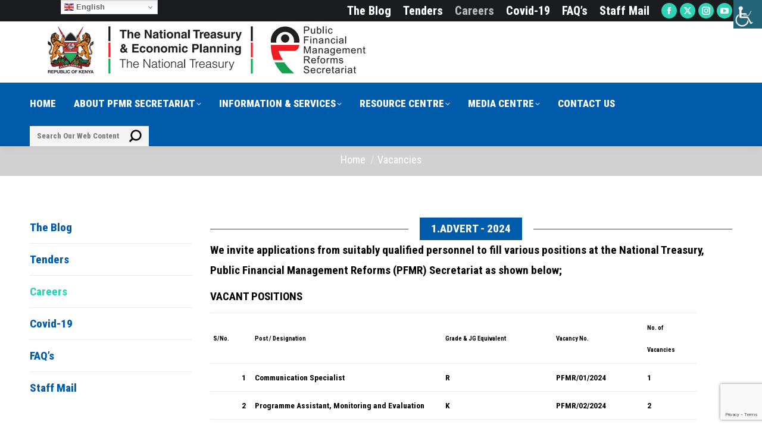

--- FILE ---
content_type: text/html; charset=UTF-8
request_url: https://www.pfmr.go.ke/vacancies/
body_size: 25998
content:
<!DOCTYPE html>
<!--[if !(IE 6) | !(IE 7) | !(IE 8)  ]><!-->
<html lang="en-US" class="no-js">
<!--<![endif]-->
<head>
	<meta charset="UTF-8" />
				<meta name="viewport" content="width=device-width, initial-scale=1, maximum-scale=1, user-scalable=0"/>
			<meta name="theme-color" content="#2cd3b4"/>	<link rel="profile" href="https://gmpg.org/xfn/11" />
	<title>Vacancies &#8211; Public Financial Management Reforms Secretariat</title>
<meta name='robots' content='max-image-preview:large' />
<link rel='dns-prefetch' href='//www.pfmr.go.ke' />
<link rel='dns-prefetch' href='//fonts.googleapis.com' />
<link rel="alternate" type="application/rss+xml" title="Public Financial Management Reforms Secretariat &raquo; Feed" href="https://www.pfmr.go.ke/feed/" />
<link rel="alternate" type="application/rss+xml" title="Public Financial Management Reforms Secretariat &raquo; Comments Feed" href="https://www.pfmr.go.ke/comments/feed/" />
<link rel="alternate" title="oEmbed (JSON)" type="application/json+oembed" href="https://www.pfmr.go.ke/wp-json/oembed/1.0/embed?url=https%3A%2F%2Fwww.pfmr.go.ke%2Fvacancies%2F" />
<link rel="alternate" title="oEmbed (XML)" type="text/xml+oembed" href="https://www.pfmr.go.ke/wp-json/oembed/1.0/embed?url=https%3A%2F%2Fwww.pfmr.go.ke%2Fvacancies%2F&#038;format=xml" />
<style id='wp-img-auto-sizes-contain-inline-css'>
img:is([sizes=auto i],[sizes^="auto," i]){contain-intrinsic-size:3000px 1500px}
/*# sourceURL=wp-img-auto-sizes-contain-inline-css */
</style>
<style id='wp-emoji-styles-inline-css'>

	img.wp-smiley, img.emoji {
		display: inline !important;
		border: none !important;
		box-shadow: none !important;
		height: 1em !important;
		width: 1em !important;
		margin: 0 0.07em !important;
		vertical-align: -0.1em !important;
		background: none !important;
		padding: 0 !important;
	}
/*# sourceURL=wp-emoji-styles-inline-css */
</style>
<link rel='stylesheet' id='wp-block-library-css' href='https://www.pfmr.go.ke/wp-includes/css/dist/block-library/style.min.css?ver=6.9' media='all' />
<style id='global-styles-inline-css'>
:root{--wp--preset--aspect-ratio--square: 1;--wp--preset--aspect-ratio--4-3: 4/3;--wp--preset--aspect-ratio--3-4: 3/4;--wp--preset--aspect-ratio--3-2: 3/2;--wp--preset--aspect-ratio--2-3: 2/3;--wp--preset--aspect-ratio--16-9: 16/9;--wp--preset--aspect-ratio--9-16: 9/16;--wp--preset--color--black: #000000;--wp--preset--color--cyan-bluish-gray: #abb8c3;--wp--preset--color--white: #FFF;--wp--preset--color--pale-pink: #f78da7;--wp--preset--color--vivid-red: #cf2e2e;--wp--preset--color--luminous-vivid-orange: #ff6900;--wp--preset--color--luminous-vivid-amber: #fcb900;--wp--preset--color--light-green-cyan: #7bdcb5;--wp--preset--color--vivid-green-cyan: #00d084;--wp--preset--color--pale-cyan-blue: #8ed1fc;--wp--preset--color--vivid-cyan-blue: #0693e3;--wp--preset--color--vivid-purple: #9b51e0;--wp--preset--color--accent: #2cd3b4;--wp--preset--color--dark-gray: #111;--wp--preset--color--light-gray: #767676;--wp--preset--gradient--vivid-cyan-blue-to-vivid-purple: linear-gradient(135deg,rgb(6,147,227) 0%,rgb(155,81,224) 100%);--wp--preset--gradient--light-green-cyan-to-vivid-green-cyan: linear-gradient(135deg,rgb(122,220,180) 0%,rgb(0,208,130) 100%);--wp--preset--gradient--luminous-vivid-amber-to-luminous-vivid-orange: linear-gradient(135deg,rgb(252,185,0) 0%,rgb(255,105,0) 100%);--wp--preset--gradient--luminous-vivid-orange-to-vivid-red: linear-gradient(135deg,rgb(255,105,0) 0%,rgb(207,46,46) 100%);--wp--preset--gradient--very-light-gray-to-cyan-bluish-gray: linear-gradient(135deg,rgb(238,238,238) 0%,rgb(169,184,195) 100%);--wp--preset--gradient--cool-to-warm-spectrum: linear-gradient(135deg,rgb(74,234,220) 0%,rgb(151,120,209) 20%,rgb(207,42,186) 40%,rgb(238,44,130) 60%,rgb(251,105,98) 80%,rgb(254,248,76) 100%);--wp--preset--gradient--blush-light-purple: linear-gradient(135deg,rgb(255,206,236) 0%,rgb(152,150,240) 100%);--wp--preset--gradient--blush-bordeaux: linear-gradient(135deg,rgb(254,205,165) 0%,rgb(254,45,45) 50%,rgb(107,0,62) 100%);--wp--preset--gradient--luminous-dusk: linear-gradient(135deg,rgb(255,203,112) 0%,rgb(199,81,192) 50%,rgb(65,88,208) 100%);--wp--preset--gradient--pale-ocean: linear-gradient(135deg,rgb(255,245,203) 0%,rgb(182,227,212) 50%,rgb(51,167,181) 100%);--wp--preset--gradient--electric-grass: linear-gradient(135deg,rgb(202,248,128) 0%,rgb(113,206,126) 100%);--wp--preset--gradient--midnight: linear-gradient(135deg,rgb(2,3,129) 0%,rgb(40,116,252) 100%);--wp--preset--font-size--small: 13px;--wp--preset--font-size--medium: 20px;--wp--preset--font-size--large: 36px;--wp--preset--font-size--x-large: 42px;--wp--preset--spacing--20: 0.44rem;--wp--preset--spacing--30: 0.67rem;--wp--preset--spacing--40: 1rem;--wp--preset--spacing--50: 1.5rem;--wp--preset--spacing--60: 2.25rem;--wp--preset--spacing--70: 3.38rem;--wp--preset--spacing--80: 5.06rem;--wp--preset--shadow--natural: 6px 6px 9px rgba(0, 0, 0, 0.2);--wp--preset--shadow--deep: 12px 12px 50px rgba(0, 0, 0, 0.4);--wp--preset--shadow--sharp: 6px 6px 0px rgba(0, 0, 0, 0.2);--wp--preset--shadow--outlined: 6px 6px 0px -3px rgb(255, 255, 255), 6px 6px rgb(0, 0, 0);--wp--preset--shadow--crisp: 6px 6px 0px rgb(0, 0, 0);}:where(.is-layout-flex){gap: 0.5em;}:where(.is-layout-grid){gap: 0.5em;}body .is-layout-flex{display: flex;}.is-layout-flex{flex-wrap: wrap;align-items: center;}.is-layout-flex > :is(*, div){margin: 0;}body .is-layout-grid{display: grid;}.is-layout-grid > :is(*, div){margin: 0;}:where(.wp-block-columns.is-layout-flex){gap: 2em;}:where(.wp-block-columns.is-layout-grid){gap: 2em;}:where(.wp-block-post-template.is-layout-flex){gap: 1.25em;}:where(.wp-block-post-template.is-layout-grid){gap: 1.25em;}.has-black-color{color: var(--wp--preset--color--black) !important;}.has-cyan-bluish-gray-color{color: var(--wp--preset--color--cyan-bluish-gray) !important;}.has-white-color{color: var(--wp--preset--color--white) !important;}.has-pale-pink-color{color: var(--wp--preset--color--pale-pink) !important;}.has-vivid-red-color{color: var(--wp--preset--color--vivid-red) !important;}.has-luminous-vivid-orange-color{color: var(--wp--preset--color--luminous-vivid-orange) !important;}.has-luminous-vivid-amber-color{color: var(--wp--preset--color--luminous-vivid-amber) !important;}.has-light-green-cyan-color{color: var(--wp--preset--color--light-green-cyan) !important;}.has-vivid-green-cyan-color{color: var(--wp--preset--color--vivid-green-cyan) !important;}.has-pale-cyan-blue-color{color: var(--wp--preset--color--pale-cyan-blue) !important;}.has-vivid-cyan-blue-color{color: var(--wp--preset--color--vivid-cyan-blue) !important;}.has-vivid-purple-color{color: var(--wp--preset--color--vivid-purple) !important;}.has-black-background-color{background-color: var(--wp--preset--color--black) !important;}.has-cyan-bluish-gray-background-color{background-color: var(--wp--preset--color--cyan-bluish-gray) !important;}.has-white-background-color{background-color: var(--wp--preset--color--white) !important;}.has-pale-pink-background-color{background-color: var(--wp--preset--color--pale-pink) !important;}.has-vivid-red-background-color{background-color: var(--wp--preset--color--vivid-red) !important;}.has-luminous-vivid-orange-background-color{background-color: var(--wp--preset--color--luminous-vivid-orange) !important;}.has-luminous-vivid-amber-background-color{background-color: var(--wp--preset--color--luminous-vivid-amber) !important;}.has-light-green-cyan-background-color{background-color: var(--wp--preset--color--light-green-cyan) !important;}.has-vivid-green-cyan-background-color{background-color: var(--wp--preset--color--vivid-green-cyan) !important;}.has-pale-cyan-blue-background-color{background-color: var(--wp--preset--color--pale-cyan-blue) !important;}.has-vivid-cyan-blue-background-color{background-color: var(--wp--preset--color--vivid-cyan-blue) !important;}.has-vivid-purple-background-color{background-color: var(--wp--preset--color--vivid-purple) !important;}.has-black-border-color{border-color: var(--wp--preset--color--black) !important;}.has-cyan-bluish-gray-border-color{border-color: var(--wp--preset--color--cyan-bluish-gray) !important;}.has-white-border-color{border-color: var(--wp--preset--color--white) !important;}.has-pale-pink-border-color{border-color: var(--wp--preset--color--pale-pink) !important;}.has-vivid-red-border-color{border-color: var(--wp--preset--color--vivid-red) !important;}.has-luminous-vivid-orange-border-color{border-color: var(--wp--preset--color--luminous-vivid-orange) !important;}.has-luminous-vivid-amber-border-color{border-color: var(--wp--preset--color--luminous-vivid-amber) !important;}.has-light-green-cyan-border-color{border-color: var(--wp--preset--color--light-green-cyan) !important;}.has-vivid-green-cyan-border-color{border-color: var(--wp--preset--color--vivid-green-cyan) !important;}.has-pale-cyan-blue-border-color{border-color: var(--wp--preset--color--pale-cyan-blue) !important;}.has-vivid-cyan-blue-border-color{border-color: var(--wp--preset--color--vivid-cyan-blue) !important;}.has-vivid-purple-border-color{border-color: var(--wp--preset--color--vivid-purple) !important;}.has-vivid-cyan-blue-to-vivid-purple-gradient-background{background: var(--wp--preset--gradient--vivid-cyan-blue-to-vivid-purple) !important;}.has-light-green-cyan-to-vivid-green-cyan-gradient-background{background: var(--wp--preset--gradient--light-green-cyan-to-vivid-green-cyan) !important;}.has-luminous-vivid-amber-to-luminous-vivid-orange-gradient-background{background: var(--wp--preset--gradient--luminous-vivid-amber-to-luminous-vivid-orange) !important;}.has-luminous-vivid-orange-to-vivid-red-gradient-background{background: var(--wp--preset--gradient--luminous-vivid-orange-to-vivid-red) !important;}.has-very-light-gray-to-cyan-bluish-gray-gradient-background{background: var(--wp--preset--gradient--very-light-gray-to-cyan-bluish-gray) !important;}.has-cool-to-warm-spectrum-gradient-background{background: var(--wp--preset--gradient--cool-to-warm-spectrum) !important;}.has-blush-light-purple-gradient-background{background: var(--wp--preset--gradient--blush-light-purple) !important;}.has-blush-bordeaux-gradient-background{background: var(--wp--preset--gradient--blush-bordeaux) !important;}.has-luminous-dusk-gradient-background{background: var(--wp--preset--gradient--luminous-dusk) !important;}.has-pale-ocean-gradient-background{background: var(--wp--preset--gradient--pale-ocean) !important;}.has-electric-grass-gradient-background{background: var(--wp--preset--gradient--electric-grass) !important;}.has-midnight-gradient-background{background: var(--wp--preset--gradient--midnight) !important;}.has-small-font-size{font-size: var(--wp--preset--font-size--small) !important;}.has-medium-font-size{font-size: var(--wp--preset--font-size--medium) !important;}.has-large-font-size{font-size: var(--wp--preset--font-size--large) !important;}.has-x-large-font-size{font-size: var(--wp--preset--font-size--x-large) !important;}
/*# sourceURL=global-styles-inline-css */
</style>

<style id='classic-theme-styles-inline-css'>
/*! This file is auto-generated */
.wp-block-button__link{color:#fff;background-color:#32373c;border-radius:9999px;box-shadow:none;text-decoration:none;padding:calc(.667em + 2px) calc(1.333em + 2px);font-size:1.125em}.wp-block-file__button{background:#32373c;color:#fff;text-decoration:none}
/*# sourceURL=/wp-includes/css/classic-themes.min.css */
</style>
<link rel='stylesheet' id='contact-form-7-css' href='https://www.pfmr.go.ke/wp-content/plugins/contact-form-7/includes/css/styles.css?ver=6.1.4' media='all' />
<link rel='stylesheet' id='wpdm-fonticon-css' href='https://www.pfmr.go.ke/wp-content/plugins/download-manager/assets/wpdm-iconfont/css/wpdm-icons.css?ver=6.9' media='all' />
<link rel='stylesheet' id='wpdm-front-css' href='https://www.pfmr.go.ke/wp-content/plugins/download-manager/assets/css/front.min.css?ver=3.3.46' media='all' />
<link rel='stylesheet' id='wpdm-front-dark-css' href='https://www.pfmr.go.ke/wp-content/plugins/download-manager/assets/css/front-dark.min.css?ver=3.3.46' media='all' />
<link rel='stylesheet' id='wpah-front-styles-css' href='https://www.pfmr.go.ke/wp-content/plugins/wp-accessibility-helper/assets/css/wp-accessibility-helper.min.css?ver=0.5.9.4' media='all' />
<link rel='stylesheet' id='wpg-main-style-css' href='https://www.pfmr.go.ke/wp-content/plugins/wp_glossary/assets/css/style.css?ver=6.9' media='all' />
<link rel='stylesheet' id='the7-font-css' href='https://www.pfmr.go.ke/wp-content/themes/dt-the7/fonts/icomoon-the7-font/icomoon-the7-font.min.css?ver=14.0.1' media='all' />
<link rel='stylesheet' id='dearpdf-style-css' href='https://www.pfmr.go.ke/wp-content/plugins/dearpdf-lite/assets/css/dearpdf.min.css?ver=2.0.38' media='all' />
<link rel='stylesheet' id='tablepress-default-css' href='https://www.pfmr.go.ke/wp-content/plugins/tablepress/css/build/default.css?ver=3.2.6' media='all' />
<link rel='stylesheet' id='js_composer_front-css' href='https://www.pfmr.go.ke/wp-content/plugins/js_composer/assets/css/js_composer.min.css?ver=8.7.2' media='all' />
<link rel='stylesheet' id='dt-web-fonts-css' href='https://fonts.googleapis.com/css?family=Roboto+Condensed:400,600,700,800,800normal,900%7CRoboto:400,500,600,700%7CFira+Sans:400,600,700%7CFira+Sans+Condensed:400,600,700' media='all' />
<link rel='stylesheet' id='dt-main-css' href='https://www.pfmr.go.ke/wp-content/themes/dt-the7/css/main.min.css?ver=14.0.1' media='all' />
<style id='dt-main-inline-css'>
body #load {
  display: block;
  height: 100%;
  overflow: hidden;
  position: fixed;
  width: 100%;
  z-index: 9901;
  opacity: 1;
  visibility: visible;
  transition: all .35s ease-out;
}
.load-wrap {
  width: 100%;
  height: 100%;
  background-position: center center;
  background-repeat: no-repeat;
  text-align: center;
  display: -ms-flexbox;
  display: -ms-flex;
  display: flex;
  -ms-align-items: center;
  -ms-flex-align: center;
  align-items: center;
  -ms-flex-flow: column wrap;
  flex-flow: column wrap;
  -ms-flex-pack: center;
  -ms-justify-content: center;
  justify-content: center;
}
.load-wrap > svg {
  position: absolute;
  top: 50%;
  left: 50%;
  transform: translate(-50%,-50%);
}
#load {
  background: var(--the7-elementor-beautiful-loading-bg,#ffffff);
  --the7-beautiful-spinner-color2: var(--the7-beautiful-spinner-color,#2ed3b4);
}

/*# sourceURL=dt-main-inline-css */
</style>
<link rel='stylesheet' id='the7-custom-scrollbar-css' href='https://www.pfmr.go.ke/wp-content/themes/dt-the7/lib/custom-scrollbar/custom-scrollbar.min.css?ver=14.0.1' media='all' />
<link rel='stylesheet' id='the7-wpbakery-css' href='https://www.pfmr.go.ke/wp-content/themes/dt-the7/css/wpbakery.min.css?ver=14.0.1' media='all' />
<link rel='stylesheet' id='the7-core-css' href='https://www.pfmr.go.ke/wp-content/plugins/dt-the7-core/assets/css/post-type.min.css?ver=2.7.12' media='all' />
<link rel='stylesheet' id='the7-css-vars-css' href='https://www.pfmr.go.ke/wp-content/uploads/the7-css/css-vars.css?ver=cba937208050' media='all' />
<link rel='stylesheet' id='dt-custom-css' href='https://www.pfmr.go.ke/wp-content/uploads/the7-css/custom.css?ver=cba937208050' media='all' />
<link rel='stylesheet' id='dt-media-css' href='https://www.pfmr.go.ke/wp-content/uploads/the7-css/media.css?ver=cba937208050' media='all' />
<link rel='stylesheet' id='the7-mega-menu-css' href='https://www.pfmr.go.ke/wp-content/uploads/the7-css/mega-menu.css?ver=cba937208050' media='all' />
<link rel='stylesheet' id='the7-elements-albums-portfolio-css' href='https://www.pfmr.go.ke/wp-content/uploads/the7-css/the7-elements-albums-portfolio.css?ver=cba937208050' media='all' />
<link rel='stylesheet' id='the7-elements-css' href='https://www.pfmr.go.ke/wp-content/uploads/the7-css/post-type-dynamic.css?ver=cba937208050' media='all' />
<link rel='stylesheet' id='style-css' href='https://www.pfmr.go.ke/wp-content/themes/dt-the7/style.css?ver=14.0.1' media='all' />
<link rel='stylesheet' id='tmm-css' href='https://www.pfmr.go.ke/wp-content/plugins/team-members/inc/css/tmm_style.css?ver=6.9' media='all' />
<script src="https://www.pfmr.go.ke/wp-includes/js/jquery/jquery.min.js?ver=3.7.1" id="jquery-core-js"></script>
<script src="https://www.pfmr.go.ke/wp-includes/js/jquery/jquery-migrate.min.js?ver=3.4.1" id="jquery-migrate-js"></script>
<script src="https://www.pfmr.go.ke/wp-content/plugins/download-manager/assets/js/wpdm.min.js?ver=6.9" id="wpdm-frontend-js-js"></script>
<script id="wpdm-frontjs-js-extra">
var wpdm_url = {"home":"https://www.pfmr.go.ke/","site":"https://www.pfmr.go.ke/","ajax":"https://www.pfmr.go.ke/wp-admin/admin-ajax.php"};
var wpdm_js = {"spinner":"\u003Ci class=\"wpdm-icon wpdm-sun wpdm-spin\"\u003E\u003C/i\u003E","client_id":"43f7392df82712e2de3e9792dbdf8ba4"};
var wpdm_strings = {"pass_var":"Password Verified!","pass_var_q":"Please click following button to start download.","start_dl":"Start Download"};
//# sourceURL=wpdm-frontjs-js-extra
</script>
<script src="https://www.pfmr.go.ke/wp-content/plugins/download-manager/assets/js/front.min.js?ver=3.3.46" id="wpdm-frontjs-js"></script>
<script src="https://www.pfmr.go.ke/wp-content/plugins/wp_glossary/assets/js/mixitup.min.js?ver=6.9" id="wpg-mixitup-script-js"></script>
<script id="wpg-main-script-js-extra">
var wpg = {"animation":"","is_tooltip":"","tooltip_theme":"light","tooltip_animation":"fade","tooltip_position":"top","tooltip_is_arrow":"1","tooltip_min_width":"250","tooltip_max_width":"500","tooltip_speed":"350","tooltip_delay":"200","tooltip_is_touch_devices":"1"};
//# sourceURL=wpg-main-script-js-extra
</script>
<script src="https://www.pfmr.go.ke/wp-content/plugins/wp_glossary/assets/js/scripts.js?ver=6.9" id="wpg-main-script-js"></script>
<script id="dt-above-fold-js-extra">
var dtLocal = {"themeUrl":"https://www.pfmr.go.ke/wp-content/themes/dt-the7","passText":"To view this protected post, enter the password below:","moreButtonText":{"loading":"Loading...","loadMore":"Load more"},"postID":"370","ajaxurl":"https://www.pfmr.go.ke/wp-admin/admin-ajax.php","REST":{"baseUrl":"https://www.pfmr.go.ke/wp-json/the7/v1","endpoints":{"sendMail":"/send-mail"}},"contactMessages":{"required":"One or more fields have an error. Please check and try again.","terms":"Please accept the privacy policy.","fillTheCaptchaError":"Please, fill the captcha."},"captchaSiteKey":"","ajaxNonce":"8e80994165","pageData":{"type":"page","template":"page","layout":null},"themeSettings":{"smoothScroll":"on","lazyLoading":false,"desktopHeader":{"height":170},"ToggleCaptionEnabled":"disabled","ToggleCaption":"Navigation","floatingHeader":{"showAfter":240,"showMenu":true,"height":70,"logo":{"showLogo":false,"html":"\u003Cimg class=\" preload-me\" src=\"https://www.pfmr.go.ke/wp-content/uploads/2020/11/pfmr11.png\" srcset=\"https://www.pfmr.go.ke/wp-content/uploads/2020/11/pfmr11.png 120w, https://www.pfmr.go.ke/wp-content/uploads/2020/11/pfmr11.png 120w\" width=\"120\" height=\"62\"   sizes=\"120px\" alt=\"Public Financial Management Reforms Secretariat\" /\u003E","url":"https://www.pfmr.go.ke/"}},"topLine":{"floatingTopLine":{"logo":{"showLogo":false,"html":""}}},"mobileHeader":{"firstSwitchPoint":1100,"secondSwitchPoint":778,"firstSwitchPointHeight":60,"secondSwitchPointHeight":60,"mobileToggleCaptionEnabled":"disabled","mobileToggleCaption":"Menu"},"stickyMobileHeaderFirstSwitch":{"logo":{"html":"\u003Cimg class=\" preload-me\" src=\"https://www.pfmr.go.ke/wp-content/uploads/2023/03/logo.png\" srcset=\"https://www.pfmr.go.ke/wp-content/uploads/2023/03/logo.png 588w, https://www.pfmr.go.ke/wp-content/uploads/2023/03/logo.png 588w\" width=\"588\" height=\"125\"   sizes=\"588px\" alt=\"Public Financial Management Reforms Secretariat\" /\u003E"}},"stickyMobileHeaderSecondSwitch":{"logo":{"html":"\u003Cimg class=\" preload-me\" src=\"https://www.pfmr.go.ke/wp-content/uploads/2023/03/logo.png\" srcset=\"https://www.pfmr.go.ke/wp-content/uploads/2023/03/logo.png 588w, https://www.pfmr.go.ke/wp-content/uploads/2023/03/logo.png 588w\" width=\"588\" height=\"125\"   sizes=\"588px\" alt=\"Public Financial Management Reforms Secretariat\" /\u003E"}},"sidebar":{"switchPoint":992},"boxedWidth":"1340px"},"VCMobileScreenWidth":"768"};
var dtShare = {"shareButtonText":{"facebook":"Share on Facebook","twitter":"Share on X","pinterest":"Pin it","linkedin":"Share on Linkedin","whatsapp":"Share on Whatsapp"},"overlayOpacity":"85"};
//# sourceURL=dt-above-fold-js-extra
</script>
<script src="https://www.pfmr.go.ke/wp-content/themes/dt-the7/js/above-the-fold.min.js?ver=14.0.1" id="dt-above-fold-js"></script>
<script></script><link rel="https://api.w.org/" href="https://www.pfmr.go.ke/wp-json/" /><link rel="alternate" title="JSON" type="application/json" href="https://www.pfmr.go.ke/wp-json/wp/v2/pages/370" /><link rel="EditURI" type="application/rsd+xml" title="RSD" href="https://www.pfmr.go.ke/xmlrpc.php?rsd" />
<meta name="generator" content="WordPress 6.9" />
<link rel="canonical" href="https://www.pfmr.go.ke/vacancies/" />
<link rel='shortlink' href='https://www.pfmr.go.ke/?p=370' />
<style type="text/css">
				.wpg-list-block h3 {
					background-color:#d6d6d6;
					color:#005baa;
					font-size:24px;
				}
			
				.wpg-list-item a {
					color:#005baa;
					;
				}
			
				.wpg-list-item a:hover, .wpg-list-item a:focus, .wpg-list-item a:active  {
					color:#000000;
				}
			
				.tooltipster-base a {
					color:#ffffff;
				}
			</style><meta property="og:site_name" content="Public Financial Management Reforms Secretariat" />
<meta property="og:title" content="Vacancies" />
<meta property="og:url" content="https://www.pfmr.go.ke/vacancies/" />
<meta property="og:type" content="article" />
<script data-cfasync="false"> var dearPdfLocation = "https://www.pfmr.go.ke/wp-content/plugins/dearpdf-lite/assets/"; var dearpdfWPGlobal = [];</script>

<!-- EventON Version -->
<meta name="generator" content="EventON 4.4.2" />

<meta name="generator" content="Powered by WPBakery Page Builder - drag and drop page builder for WordPress."/>
<meta name="generator" content="Powered by Slider Revolution 6.7.38 - responsive, Mobile-Friendly Slider Plugin for WordPress with comfortable drag and drop interface." />
<script type="text/javascript" id="the7-loader-script">
document.addEventListener("DOMContentLoaded", function(event) {
	var load = document.getElementById("load");
	if(!load.classList.contains('loader-removed')){
		var removeLoading = setTimeout(function() {
			load.className += " loader-removed";
		}, 300);
	}
});
</script>
		<link rel="icon" href="https://www.pfmr.go.ke/wp-content/uploads/2022/03/JJJJ.png" type="image/png" sizes="16x16"/><link rel="icon" href="https://www.pfmr.go.ke/wp-content/uploads/2022/03/JJJJ.png" type="image/png" sizes="32x32"/><script>function setREVStartSize(e){
			//window.requestAnimationFrame(function() {
				window.RSIW = window.RSIW===undefined ? window.innerWidth : window.RSIW;
				window.RSIH = window.RSIH===undefined ? window.innerHeight : window.RSIH;
				try {
					var pw = document.getElementById(e.c).parentNode.offsetWidth,
						newh;
					pw = pw===0 || isNaN(pw) || (e.l=="fullwidth" || e.layout=="fullwidth") ? window.RSIW : pw;
					e.tabw = e.tabw===undefined ? 0 : parseInt(e.tabw);
					e.thumbw = e.thumbw===undefined ? 0 : parseInt(e.thumbw);
					e.tabh = e.tabh===undefined ? 0 : parseInt(e.tabh);
					e.thumbh = e.thumbh===undefined ? 0 : parseInt(e.thumbh);
					e.tabhide = e.tabhide===undefined ? 0 : parseInt(e.tabhide);
					e.thumbhide = e.thumbhide===undefined ? 0 : parseInt(e.thumbhide);
					e.mh = e.mh===undefined || e.mh=="" || e.mh==="auto" ? 0 : parseInt(e.mh,0);
					if(e.layout==="fullscreen" || e.l==="fullscreen")
						newh = Math.max(e.mh,window.RSIH);
					else{
						e.gw = Array.isArray(e.gw) ? e.gw : [e.gw];
						for (var i in e.rl) if (e.gw[i]===undefined || e.gw[i]===0) e.gw[i] = e.gw[i-1];
						e.gh = e.el===undefined || e.el==="" || (Array.isArray(e.el) && e.el.length==0)? e.gh : e.el;
						e.gh = Array.isArray(e.gh) ? e.gh : [e.gh];
						for (var i in e.rl) if (e.gh[i]===undefined || e.gh[i]===0) e.gh[i] = e.gh[i-1];
											
						var nl = new Array(e.rl.length),
							ix = 0,
							sl;
						e.tabw = e.tabhide>=pw ? 0 : e.tabw;
						e.thumbw = e.thumbhide>=pw ? 0 : e.thumbw;
						e.tabh = e.tabhide>=pw ? 0 : e.tabh;
						e.thumbh = e.thumbhide>=pw ? 0 : e.thumbh;
						for (var i in e.rl) nl[i] = e.rl[i]<window.RSIW ? 0 : e.rl[i];
						sl = nl[0];
						for (var i in nl) if (sl>nl[i] && nl[i]>0) { sl = nl[i]; ix=i;}
						var m = pw>(e.gw[ix]+e.tabw+e.thumbw) ? 1 : (pw-(e.tabw+e.thumbw)) / (e.gw[ix]);
						newh =  (e.gh[ix] * m) + (e.tabh + e.thumbh);
					}
					var el = document.getElementById(e.c);
					if (el!==null && el) el.style.height = newh+"px";
					el = document.getElementById(e.c+"_wrapper");
					if (el!==null && el) {
						el.style.height = newh+"px";
						el.style.display = "block";
					}
				} catch(e){
					console.log("Failure at Presize of Slider:" + e)
				}
			//});
		  };</script>
<noscript><style> .wpb_animate_when_almost_visible { opacity: 1; }</style></noscript><meta name="generator" content="WordPress Download Manager 3.3.46" />
                <link href="https://fonts.googleapis.com/css2?family=Poppins:wght@100;100italic;200;200italic;300;300italic;regular;italic;500;500italic;600;600italic;700;700italic;800;800italic;900;900italic"
              rel="stylesheet">
        <style>
            .w3eden .fetfont,
            .w3eden .btn,
            .w3eden .btn.wpdm-front h3.title,
            .w3eden .wpdm-social-lock-box .IN-widget a span:last-child,
            .w3eden #xfilelist .panel-heading,
            .w3eden .wpdm-frontend-tabs a,
            .w3eden .alert:before,
            .w3eden .panel .panel-heading,
            .w3eden .discount-msg,
            .w3eden .panel.dashboard-panel h3,
            .w3eden #wpdm-dashboard-sidebar .list-group-item,
            .w3eden #package-description .wp-switch-editor,
            .w3eden .w3eden.author-dashbboard .nav.nav-tabs li a,
            .w3eden .wpdm_cart thead th,
            .w3eden #csp .list-group-item,
            .w3eden .modal-title {
                font-family: "Poppins", -apple-system, BlinkMacSystemFont, "Segoe UI", Roboto, Helvetica, Arial, sans-serif, "Apple Color Emoji", "Segoe UI Emoji", "Segoe UI Symbol";
                text-transform: uppercase;
                font-weight: 700;
            }
            .w3eden #csp .list-group-item {
                text-transform: unset;
            }


        </style>
            <style>
        /* WPDM Link Template Styles */        </style>
                <style>

            :root {
                --color-primary: #4a8eff;
                --color-primary-rgb: 74, 142, 255;
                --color-primary-hover: #4a8eff;
                --color-primary-active: #4a8eff;
                --clr-sec: #6c757d;
                --clr-sec-rgb: 108, 117, 125;
                --clr-sec-hover: #6c757d;
                --clr-sec-active: #6c757d;
                --color-secondary: #6c757d;
                --color-secondary-rgb: 108, 117, 125;
                --color-secondary-hover: #6c757d;
                --color-secondary-active: #6c757d;
                --color-success: #18ce0f;
                --color-success-rgb: 24, 206, 15;
                --color-success-hover: #18ce0f;
                --color-success-active: #18ce0f;
                --color-info: #2CA8FF;
                --color-info-rgb: 44, 168, 255;
                --color-info-hover: #2CA8FF;
                --color-info-active: #2CA8FF;
                --color-warning: #FFB236;
                --color-warning-rgb: 255, 178, 54;
                --color-warning-hover: #FFB236;
                --color-warning-active: #FFB236;
                --color-danger: #ff5062;
                --color-danger-rgb: 255, 80, 98;
                --color-danger-hover: #ff5062;
                --color-danger-active: #ff5062;
                --color-green: #30b570;
                --color-blue: #0073ff;
                --color-purple: #8557D3;
                --color-red: #ff5062;
                --color-muted: rgba(69, 89, 122, 0.6);
                --wpdm-font: "Poppins", -apple-system, BlinkMacSystemFont, "Segoe UI", Roboto, Helvetica, Arial, sans-serif, "Apple Color Emoji", "Segoe UI Emoji", "Segoe UI Symbol";
            }

            .wpdm-download-link.btn.btn-primary {
                border-radius: 4px;
            }


        </style>
        <link rel='stylesheet' id='the7-stripes-css' href='https://www.pfmr.go.ke/wp-content/uploads/the7-css/legacy/stripes.css?ver=cba937208050' media='all' />
<link rel='stylesheet' id='wpdm-auth-forms-css' href='https://www.pfmr.go.ke/wp-content/plugins/download-manager/src/User/views/auth-forms.css?ver=3.3.46' media='all' />
<link rel='stylesheet' id='rs-plugin-settings-css' href='//www.pfmr.go.ke/wp-content/plugins/revslider/sr6/assets/css/rs6.css?ver=6.7.38' media='all' />
<style id='rs-plugin-settings-inline-css'>
#rs-demo-id {}
/*# sourceURL=rs-plugin-settings-inline-css */
</style>
</head>
<body id="the7-body" class="wp-singular page-template-default page page-id-370 wp-embed-responsive wp-theme-dt-the7 the7-core-ver-2.7.12 chrome osx wp-accessibility-helper accessibility-contrast_mode_on wah_fstype_rem accessibility-remove-styles-setup accessibility-underline-setup accessibility-location-right fancy-header-on dt-responsive-on right-mobile-menu-close-icon ouside-menu-close-icon mobile-hamburger-close-bg-enable mobile-hamburger-close-bg-hover-enable  fade-medium-mobile-menu-close-icon fade-medium-menu-close-icon srcset-enabled btn-flat custom-btn-color custom-btn-hover-color phantom-slide phantom-shadow-decoration phantom-logo-off sticky-mobile-header top-header first-switch-logo-left first-switch-menu-right second-switch-logo-left second-switch-menu-right right-mobile-menu layzr-loading-on popup-message-style the7-ver-14.0.1 wpb-js-composer js-comp-ver-8.7.2 vc_responsive">
<!-- The7 14.0.1 -->
<div id="load" class="spinner-loader">
	<div class="load-wrap"><style type="text/css">
    [class*="the7-spinner-animate-"]{
        animation: spinner-animation 1s cubic-bezier(1,1,1,1) infinite;
        x:46.5px;
        y:40px;
        width:7px;
        height:20px;
        fill:var(--the7-beautiful-spinner-color2);
        opacity: 0.2;
    }
    .the7-spinner-animate-2{
        animation-delay: 0.083s;
    }
    .the7-spinner-animate-3{
        animation-delay: 0.166s;
    }
    .the7-spinner-animate-4{
         animation-delay: 0.25s;
    }
    .the7-spinner-animate-5{
         animation-delay: 0.33s;
    }
    .the7-spinner-animate-6{
         animation-delay: 0.416s;
    }
    .the7-spinner-animate-7{
         animation-delay: 0.5s;
    }
    .the7-spinner-animate-8{
         animation-delay: 0.58s;
    }
    .the7-spinner-animate-9{
         animation-delay: 0.666s;
    }
    .the7-spinner-animate-10{
         animation-delay: 0.75s;
    }
    .the7-spinner-animate-11{
        animation-delay: 0.83s;
    }
    .the7-spinner-animate-12{
        animation-delay: 0.916s;
    }
    @keyframes spinner-animation{
        from {
            opacity: 1;
        }
        to{
            opacity: 0;
        }
    }
</style>
<svg width="75px" height="75px" xmlns="http://www.w3.org/2000/svg" viewBox="0 0 100 100" preserveAspectRatio="xMidYMid">
	<rect class="the7-spinner-animate-1" rx="5" ry="5" transform="rotate(0 50 50) translate(0 -30)"></rect>
	<rect class="the7-spinner-animate-2" rx="5" ry="5" transform="rotate(30 50 50) translate(0 -30)"></rect>
	<rect class="the7-spinner-animate-3" rx="5" ry="5" transform="rotate(60 50 50) translate(0 -30)"></rect>
	<rect class="the7-spinner-animate-4" rx="5" ry="5" transform="rotate(90 50 50) translate(0 -30)"></rect>
	<rect class="the7-spinner-animate-5" rx="5" ry="5" transform="rotate(120 50 50) translate(0 -30)"></rect>
	<rect class="the7-spinner-animate-6" rx="5" ry="5" transform="rotate(150 50 50) translate(0 -30)"></rect>
	<rect class="the7-spinner-animate-7" rx="5" ry="5" transform="rotate(180 50 50) translate(0 -30)"></rect>
	<rect class="the7-spinner-animate-8" rx="5" ry="5" transform="rotate(210 50 50) translate(0 -30)"></rect>
	<rect class="the7-spinner-animate-9" rx="5" ry="5" transform="rotate(240 50 50) translate(0 -30)"></rect>
	<rect class="the7-spinner-animate-10" rx="5" ry="5" transform="rotate(270 50 50) translate(0 -30)"></rect>
	<rect class="the7-spinner-animate-11" rx="5" ry="5" transform="rotate(300 50 50) translate(0 -30)"></rect>
	<rect class="the7-spinner-animate-12" rx="5" ry="5" transform="rotate(330 50 50) translate(0 -30)"></rect>
</svg></div>
</div>
<div id="page" >
	<a class="skip-link screen-reader-text" href="#content">Skip to content</a>

<div class="masthead classic-header left bg-behind-menu widgets full-height surround shadow-decoration shadow-mobile-header-decoration small-mobile-menu-icon show-sub-menu-on-hover show-device-logo show-mobile-logo" >

	<div class="top-bar top-bar-line-hide">
	<div class="top-bar-bg" ></div>
	<div class="left-widgets mini-widgets"></div><div class="right-widgets mini-widgets"><div class="mini-nav show-on-desktop in-menu-first-switch hide-on-second-switch list-type-menu select-type-menu-first-switch select-type-menu-second-switch"><ul id="top-menu"><li class="menu-item menu-item-type-post_type menu-item-object-page menu-item-4476 first depth-0"><a href='https://www.pfmr.go.ke/the-pfmrs-blog/' data-level='1'><span class="menu-item-text"><span class="menu-text">The Blog</span></span></a></li> <li class="menu-item menu-item-type-post_type menu-item-object-page menu-item-2504 depth-0"><a href='https://www.pfmr.go.ke/tenders/' data-level='1'><span class="menu-item-text"><span class="menu-text">Tenders</span></span></a></li> <li class="menu-item menu-item-type-post_type menu-item-object-page current-menu-item page_item page-item-370 current_page_item menu-item-2505 act depth-0"><a href='https://www.pfmr.go.ke/vacancies/' data-level='1'><span class="menu-item-text"><span class="menu-text">Careers</span></span></a></li> <li class="menu-item menu-item-type-post_type menu-item-object-page menu-item-2725 depth-0"><a href='https://www.pfmr.go.ke/covid-19/' data-level='1'><span class="menu-item-text"><span class="menu-text">Covid-19</span></span></a></li> <li class="menu-item menu-item-type-post_type menu-item-object-page menu-item-2644 depth-0"><a href='https://www.pfmr.go.ke/faqs/' data-level='1'><span class="menu-item-text"><span class="menu-text">FAQ’s</span></span></a></li> <li class="menu-item menu-item-type-custom menu-item-object-custom menu-item-2506 last depth-0"><a href='https://mail.govmail.ke' data-level='1'><span class="menu-item-text"><span class="menu-text">Staff Mail</span></span></a></li> </ul><div class="menu-select"><span class="customSelect1"><span class="customSelectInner"><i class=" the7-mw-icon-dropdown-menu-bold"></i>Top Menu</span></span></div></div><div class="soc-ico show-on-desktop in-top-bar-right in-menu-second-switch accent-bg disabled-border border-off hover-custom-bg hover-disabled-border  hover-border-off"><a title="Facebook page opens in new window" href="https://www.facebook.com/PFMRSKenya" target="_blank" class="facebook"><span class="soc-font-icon"></span><span class="screen-reader-text">Facebook page opens in new window</span></a><a title="X page opens in new window" href="https://twitter.com/PfmrsKenya" target="_blank" class="twitter"><span class="soc-font-icon"></span><span class="screen-reader-text">X page opens in new window</span></a><a title="Instagram page opens in new window" href="https://www.instagram.com/pfmrskenya/" target="_blank" class="instagram"><span class="soc-font-icon"></span><span class="screen-reader-text">Instagram page opens in new window</span></a><a title="YouTube page opens in new window" href="https://www.youtube.com/PFMKenya" target="_blank" class="you-tube"><span class="soc-font-icon"></span><span class="screen-reader-text">YouTube page opens in new window</span></a></div></div></div>

	<header class="header-bar" role="banner">

		<div class="branding">
	<div id="site-title" class="assistive-text">Public Financial Management Reforms Secretariat</div>
	<div id="site-description" class="assistive-text">Matumizi Bora ya Pesa ni Wajibu Wetu</div>
	<a class="" href="https://www.pfmr.go.ke/"><img class=" preload-me" src="https://www.pfmr.go.ke/wp-content/uploads/2023/03/logo.png" srcset="https://www.pfmr.go.ke/wp-content/uploads/2023/03/logo.png 588w, https://www.pfmr.go.ke/wp-content/uploads/2023/03/logo.png 588w" width="588" height="125"   sizes="588px" alt="Public Financial Management Reforms Secretariat" /><img class="mobile-logo preload-me" src="https://www.pfmr.go.ke/wp-content/uploads/2023/03/logo.png" srcset="https://www.pfmr.go.ke/wp-content/uploads/2023/03/logo.png 588w, https://www.pfmr.go.ke/wp-content/uploads/2023/03/logo.png 588w" width="588" height="125"   sizes="588px" alt="Public Financial Management Reforms Secretariat" /></a><div class="mini-widgets"></div><div class="mini-widgets"></div></div>

		<nav class="navigation">

			<ul id="primary-menu" class="main-nav underline-decoration upwards-line level-arrows-on"><li class="menu-item menu-item-type-post_type menu-item-object-page menu-item-home menu-item-29 first depth-0"><a href='https://www.pfmr.go.ke/' data-level='1'><span class="menu-item-text"><span class="menu-text">Home</span></span></a></li> <li class="menu-item menu-item-type-custom menu-item-object-custom menu-item-has-children menu-item-60 has-children depth-0 dt-mega-menu mega-auto-width mega-column-2"><a href='#' class='not-clickable-item' data-level='1' aria-haspopup='true' aria-expanded='false'><span class="menu-item-text"><span class="menu-text">About PFMR Secretariat</span></span></a><div class="dt-mega-menu-wrap"><ul class="sub-nav level-arrows-on" role="group"><li class="menu-item menu-item-type-post_type menu-item-object-page menu-item-1827 first depth-1 no-link dt-mega-parent wf-1-2"><a href='https://www.pfmr.go.ke/background-2/' data-level='2'><span class="menu-item-text"><span class="menu-text">Background</span></span></a></li> <li class="menu-item menu-item-type-post_type menu-item-object-page menu-item-1826 depth-1 no-link dt-mega-parent wf-1-2"><a href='https://www.pfmr.go.ke/vision-mission-2/' data-level='2'><span class="menu-item-text"><span class="menu-text">Vision, Mission and Objectives</span></span></a></li> <li class="menu-item menu-item-type-post_type menu-item-object-page menu-item-2581 depth-1 no-link dt-mega-parent wf-1-2"><a href='https://www.pfmr.go.ke/functions/' data-level='2'><span class="menu-item-text"><span class="menu-text">Mandate &#038; Functions</span></span></a></li> <li class="menu-item menu-item-type-post_type menu-item-object-page menu-item-2790 depth-1 no-link dt-mega-parent wf-1-2"><a href='https://www.pfmr.go.ke/leadership/' data-level='2'><span class="menu-item-text"><span class="menu-text">Leadership</span></span></a></li> <li class="menu-item menu-item-type-post_type menu-item-object-page menu-item-3567 depth-1 no-link dt-mega-parent wf-1-2"><a href='https://www.pfmr.go.ke/pfmr-secretariat-organogram-2/' data-level='2'><span class="menu-item-text"><span class="menu-text">Organogram</span></span></a></li> <li class="menu-item menu-item-type-post_type menu-item-object-page menu-item-1824 depth-1 no-link dt-mega-parent wf-1-2"><a href='https://www.pfmr.go.ke/governancestructure/' data-level='2'><span class="menu-item-text"><span class="menu-text">Governance Structure</span></span></a></li> <li class="menu-item menu-item-type-post_type menu-item-object-page menu-item-1866 depth-1 no-link dt-mega-parent wf-1-2"><a href='https://www.pfmr.go.ke/ministries-departments-agencies/' data-level='2'><span class="menu-item-text"><span class="menu-text">Ministries, Counties,Departments &#038; Agencies</span></span></a></li> <li class="menu-item menu-item-type-post_type menu-item-object-page menu-item-3140 depth-1 no-link dt-mega-parent wf-1-2"><a href='https://www.pfmr.go.ke/development-partners/' data-level='2'><span class="menu-item-text"><span class="menu-text">Development Partners</span></span></a></li> </ul></div></li> <li class="menu-item menu-item-type-custom menu-item-object-custom menu-item-has-children menu-item-65 has-children depth-0 dt-mega-menu mega-auto-width mega-column-3"><a href='#' class='not-clickable-item' data-level='1' aria-haspopup='true' aria-expanded='false'><span class="menu-item-text"><span class="menu-text">Information  &#038; Services</span></span></a><div class="dt-mega-menu-wrap"><ul class="sub-nav level-arrows-on" role="group"><li class="menu-item menu-item-type-post_type menu-item-object-page menu-item-3234 first depth-1 no-link dt-mega-parent wf-1-3"><a href='https://www.pfmr.go.ke/pfmr-strategy-result-areas/' data-level='2'><span class="menu-item-text"><span class="menu-text">PFMR Strategy Result Areas</span></span></a></li> <li class="menu-item menu-item-type-post_type menu-item-object-page menu-item-2031 depth-1 no-link dt-mega-parent wf-1-3"><a href='https://www.pfmr.go.ke/kenya-devolution-support-programme/' data-level='2'><span class="menu-item-text"><span class="menu-text">Kenya Devolution Support Programme</span></span></a></li> <li class="menu-item menu-item-type-post_type menu-item-object-page menu-item-2032 depth-1 no-link dt-mega-parent wf-1-3"><a href='https://www.pfmr.go.ke/governance-for-enhancing-service-delivery-and-public-investments-in-kenyagesdek/' data-level='2'><span class="menu-item-text"><span class="menu-text">The GESDeK Programme</span></span></a></li> <li class="menu-item menu-item-type-post_type menu-item-object-page menu-item-2036 depth-1 no-link dt-mega-parent wf-1-3"><a href='https://www.pfmr.go.ke/kenya-country-programme/' data-level='2'><span class="menu-item-text"><span class="menu-text">Kenya Country Programme</span></span></a></li> <li class="menu-item menu-item-type-post_type menu-item-object-page menu-item-2042 depth-1 no-link dt-mega-parent wf-1-3"><a href='https://www.pfmr.go.ke/kra-data-warehouse-business-intelligencedwbi-programme/' data-level='2'><span class="menu-item-text"><span class="menu-text">KRA Data Warehouse &#038; Business Intelligence Project</span></span></a></li> <li class="menu-item menu-item-type-post_type menu-item-object-page menu-item-2035 depth-1 no-link dt-mega-parent wf-1-3"><a href='https://www.pfmr.go.ke/public-accountability-and-service-delivery-european-union-budget-support-programme/' data-level='2'><span class="menu-item-text"><span class="menu-text">The Public Accountability and Service Delivery (PASEDE) Programme</span></span></a></li> <li class="menu-item menu-item-type-post_type menu-item-object-page menu-item-3348 depth-1 no-link dt-mega-parent wf-1-3"><a href='https://www.pfmr.go.ke/monitoring-evaluation/' data-level='2'><span class="menu-item-text"><span class="menu-text">Monitoring &#038; Evaluation</span></span></a></li> <li class="menu-item menu-item-type-post_type menu-item-object-page menu-item-3130 depth-1 no-link dt-mega-parent wf-1-3"><a href='https://www.pfmr.go.ke/mdas-highlights-of-pfm-reforms/' data-level='2'><span class="menu-item-text"><span class="menu-text">MDAs Highlights of PFM Reforms</span></span></a></li> </ul></div></li> <li class="menu-item menu-item-type-custom menu-item-object-custom menu-item-has-children menu-item-66 has-children depth-0 dt-mega-menu mega-auto-width mega-column-3"><a href='#' class='not-clickable-item' data-level='1' aria-haspopup='true' aria-expanded='false'><span class="menu-item-text"><span class="menu-text">Resource Centre</span></span></a><div class="dt-mega-menu-wrap"><ul class="sub-nav level-arrows-on" role="group"><li class="menu-item menu-item-type-post_type menu-item-object-page menu-item-2125 first depth-1 no-link dt-mega-parent wf-1-3"><a href='https://www.pfmr.go.ke/wajibika-editions/' data-level='2'><span class="menu-item-text"><span class="menu-text">Wajibika Newsletter</span></span></a></li> <li class="menu-item menu-item-type-post_type menu-item-object-page menu-item-5119 depth-1 no-link dt-mega-parent wf-1-3"><a href='https://www.pfmr.go.ke/final-essa-report-for-gesdek-ii/' data-level='2'><span class="menu-item-text"><span class="menu-text">Final ESSA Report For GESDeK II</span></span></a></li> <li class="menu-item menu-item-type-post_type menu-item-object-page menu-item-2755 depth-1 no-link dt-mega-parent wf-1-3"><a href='https://www.pfmr.go.ke/reports-2/' data-level='2'><span class="menu-item-text"><span class="menu-text">Monitoring &#038; Evaluation Reports</span></span></a></li> <li class="menu-item menu-item-type-post_type menu-item-object-page menu-item-2316 depth-1 no-link dt-mega-parent wf-1-3"><a href='https://www.pfmr.go.ke/gok-development-partners-agreements/' data-level='2'><span class="menu-item-text"><span class="menu-text">GoK &#038; Development Partners PFM Reforms Agreements</span></span></a></li> <li class="menu-item menu-item-type-post_type menu-item-object-page menu-item-2100 depth-1 no-link dt-mega-parent wf-1-3"><a href='https://www.pfmr.go.ke/pefa-reports/' data-level='2'><span class="menu-item-text"><span class="menu-text">Kenya PEFA Reports</span></span></a></li> <li class="menu-item menu-item-type-post_type menu-item-object-page menu-item-1852 depth-1 no-link dt-mega-parent wf-1-3"><a href='https://www.pfmr.go.ke/pfmrstrategy2018-2023/' data-level='2'><span class="menu-item-text"><span class="menu-text">Public Financial Management Reforms Strategy 2018-2023</span></span></a></li> <li class="menu-item menu-item-type-post_type menu-item-object-page menu-item-3894 depth-1 no-link dt-mega-parent wf-1-3"><a href='https://www.pfmr.go.ke/pfm-swg-reports/' data-level='2'><span class="menu-item-text"><span class="menu-text">PFM SWG Reports</span></span></a></li> <li class="menu-item menu-item-type-post_type menu-item-object-page menu-item-2046 depth-1 no-link dt-mega-parent wf-1-3"><a href='https://www.pfmr.go.ke/publications/bills-and-acts/' data-level='2'><span class="menu-item-text"><span class="menu-text">Bills &#038; Acts</span></span></a></li> <li class="menu-item menu-item-type-post_type menu-item-object-page menu-item-2047 depth-1 no-link dt-mega-parent wf-1-3"><a href='https://www.pfmr.go.ke/publications/circulars/' data-level='2'><span class="menu-item-text"><span class="menu-text">Circulars</span></span></a></li> <li class="menu-item menu-item-type-post_type menu-item-object-page menu-item-2048 depth-1 no-link dt-mega-parent wf-1-3"><a href='https://www.pfmr.go.ke/regulations/' data-level='2'><span class="menu-item-text"><span class="menu-text">Policies &#038; Regulations</span></span></a></li> <li class="menu-item menu-item-type-post_type menu-item-object-page menu-item-2577 depth-1 no-link dt-mega-parent wf-1-3"><a href='https://www.pfmr.go.ke/pefa-reports-2/' data-level='2'><span class="menu-item-text"><span class="menu-text">ASD Consolidated Financial Statements</span></span></a></li> <li class="menu-item menu-item-type-post_type menu-item-object-page menu-item-2079 depth-1 no-link dt-mega-parent wf-1-3"><a href='https://www.pfmr.go.ke/past-pfmr-strategy-2013-2023/' data-level='2'><span class="menu-item-text"><span class="menu-text">Past PFMR Strategies</span></span></a></li> <li class="menu-item menu-item-type-post_type menu-item-object-page menu-item-3722 depth-1 no-link dt-mega-parent wf-1-3"><a href='https://www.pfmr.go.ke/other-resources/' data-level='2'><span class="menu-item-text"><span class="menu-text">Other Resources</span></span></a></li> </ul></div></li> <li class="menu-item menu-item-type-custom menu-item-object-custom menu-item-has-children menu-item-67 has-children depth-0 dt-mega-menu mega-auto-width mega-column-2"><a href='#' class='not-clickable-item' data-level='1' aria-haspopup='true' aria-expanded='false'><span class="menu-item-text"><span class="menu-text">Media Centre</span></span></a><div class="dt-mega-menu-wrap"><ul class="sub-nav level-arrows-on" role="group"><li class="menu-item menu-item-type-post_type menu-item-object-page menu-item-1818 first depth-1 no-link dt-mega-parent wf-1-2"><a href='https://www.pfmr.go.ke/photo-gallery/' data-level='2'><span class="menu-item-text"><span class="menu-text">Photo Gallery</span></span></a></li> <li class="menu-item menu-item-type-post_type menu-item-object-page menu-item-3274 depth-1 no-link dt-mega-parent wf-1-2"><a href='https://www.pfmr.go.ke/video-gallery-2/' data-level='2'><span class="menu-item-text"><span class="menu-text">Video Gallery</span></span></a></li> <li class="menu-item menu-item-type-post_type menu-item-object-page menu-item-1859 depth-1 no-link dt-mega-parent wf-1-2"><a href='https://www.pfmr.go.ke/news-events/' data-level='2'><span class="menu-item-text"><span class="menu-text">News &#038; Events</span></span></a></li> <li class="menu-item menu-item-type-post_type menu-item-object-page menu-item-1819 depth-1 no-link dt-mega-parent wf-1-2"><a href='https://www.pfmr.go.ke/press-releases/' data-level='2'><span class="menu-item-text"><span class="menu-text">Press Releases</span></span></a></li> </ul></div></li> <li class="menu-item menu-item-type-post_type menu-item-object-page menu-item-1858 last depth-0"><a href='https://www.pfmr.go.ke/contact-us/' data-level='1'><span class="menu-item-text"><span class="menu-text">Contact Us</span></span></a></li> </ul>
			<div class="mini-widgets"><div class="mini-search show-on-desktop near-logo-first-switch near-logo-second-switch animate-search-width custom-icon"><form class="searchform mini-widget-searchform" role="search" method="get" action="https://www.pfmr.go.ke/">

	<div class="screen-reader-text">Search:</div>

	
		<input type="text" aria-label="Search" class="field searchform-s" name="s" value="" placeholder="Search Our Web Content" title="Search form"/>
		<a href="" class="search-icon"  aria-label="Search"><i class="icomoon-the7-font-the7-zoom-08" aria-hidden="true"></i></a>

			<input type="submit" class="assistive-text searchsubmit" value="Go!"/>
</form>
</div></div>
		</nav>

	</header>

</div>
<div role="navigation" aria-label="Main Menu" class="dt-mobile-header mobile-menu-show-divider">
	<div class="dt-close-mobile-menu-icon" aria-label="Close" role="button" tabindex="0"><div class="close-line-wrap"><span class="close-line"></span><span class="close-line"></span><span class="close-line"></span></div></div>	<ul id="mobile-menu" class="mobile-main-nav">
		<li class="menu-item menu-item-type-post_type menu-item-object-page menu-item-home menu-item-29 first depth-0"><a href='https://www.pfmr.go.ke/' data-level='1'><span class="menu-item-text"><span class="menu-text">Home</span></span></a></li> <li class="menu-item menu-item-type-custom menu-item-object-custom menu-item-has-children menu-item-60 has-children depth-0 dt-mega-menu mega-auto-width mega-column-2"><a href='#' class='not-clickable-item' data-level='1' aria-haspopup='true' aria-expanded='false'><span class="menu-item-text"><span class="menu-text">About PFMR Secretariat</span></span></a><div class="dt-mega-menu-wrap"><ul class="sub-nav level-arrows-on" role="group"><li class="menu-item menu-item-type-post_type menu-item-object-page menu-item-1827 first depth-1 no-link dt-mega-parent wf-1-2"><a href='https://www.pfmr.go.ke/background-2/' data-level='2'><span class="menu-item-text"><span class="menu-text">Background</span></span></a></li> <li class="menu-item menu-item-type-post_type menu-item-object-page menu-item-1826 depth-1 no-link dt-mega-parent wf-1-2"><a href='https://www.pfmr.go.ke/vision-mission-2/' data-level='2'><span class="menu-item-text"><span class="menu-text">Vision, Mission and Objectives</span></span></a></li> <li class="menu-item menu-item-type-post_type menu-item-object-page menu-item-2581 depth-1 no-link dt-mega-parent wf-1-2"><a href='https://www.pfmr.go.ke/functions/' data-level='2'><span class="menu-item-text"><span class="menu-text">Mandate &#038; Functions</span></span></a></li> <li class="menu-item menu-item-type-post_type menu-item-object-page menu-item-2790 depth-1 no-link dt-mega-parent wf-1-2"><a href='https://www.pfmr.go.ke/leadership/' data-level='2'><span class="menu-item-text"><span class="menu-text">Leadership</span></span></a></li> <li class="menu-item menu-item-type-post_type menu-item-object-page menu-item-3567 depth-1 no-link dt-mega-parent wf-1-2"><a href='https://www.pfmr.go.ke/pfmr-secretariat-organogram-2/' data-level='2'><span class="menu-item-text"><span class="menu-text">Organogram</span></span></a></li> <li class="menu-item menu-item-type-post_type menu-item-object-page menu-item-1824 depth-1 no-link dt-mega-parent wf-1-2"><a href='https://www.pfmr.go.ke/governancestructure/' data-level='2'><span class="menu-item-text"><span class="menu-text">Governance Structure</span></span></a></li> <li class="menu-item menu-item-type-post_type menu-item-object-page menu-item-1866 depth-1 no-link dt-mega-parent wf-1-2"><a href='https://www.pfmr.go.ke/ministries-departments-agencies/' data-level='2'><span class="menu-item-text"><span class="menu-text">Ministries, Counties,Departments &#038; Agencies</span></span></a></li> <li class="menu-item menu-item-type-post_type menu-item-object-page menu-item-3140 depth-1 no-link dt-mega-parent wf-1-2"><a href='https://www.pfmr.go.ke/development-partners/' data-level='2'><span class="menu-item-text"><span class="menu-text">Development Partners</span></span></a></li> </ul></div></li> <li class="menu-item menu-item-type-custom menu-item-object-custom menu-item-has-children menu-item-65 has-children depth-0 dt-mega-menu mega-auto-width mega-column-3"><a href='#' class='not-clickable-item' data-level='1' aria-haspopup='true' aria-expanded='false'><span class="menu-item-text"><span class="menu-text">Information  &#038; Services</span></span></a><div class="dt-mega-menu-wrap"><ul class="sub-nav level-arrows-on" role="group"><li class="menu-item menu-item-type-post_type menu-item-object-page menu-item-3234 first depth-1 no-link dt-mega-parent wf-1-3"><a href='https://www.pfmr.go.ke/pfmr-strategy-result-areas/' data-level='2'><span class="menu-item-text"><span class="menu-text">PFMR Strategy Result Areas</span></span></a></li> <li class="menu-item menu-item-type-post_type menu-item-object-page menu-item-2031 depth-1 no-link dt-mega-parent wf-1-3"><a href='https://www.pfmr.go.ke/kenya-devolution-support-programme/' data-level='2'><span class="menu-item-text"><span class="menu-text">Kenya Devolution Support Programme</span></span></a></li> <li class="menu-item menu-item-type-post_type menu-item-object-page menu-item-2032 depth-1 no-link dt-mega-parent wf-1-3"><a href='https://www.pfmr.go.ke/governance-for-enhancing-service-delivery-and-public-investments-in-kenyagesdek/' data-level='2'><span class="menu-item-text"><span class="menu-text">The GESDeK Programme</span></span></a></li> <li class="menu-item menu-item-type-post_type menu-item-object-page menu-item-2036 depth-1 no-link dt-mega-parent wf-1-3"><a href='https://www.pfmr.go.ke/kenya-country-programme/' data-level='2'><span class="menu-item-text"><span class="menu-text">Kenya Country Programme</span></span></a></li> <li class="menu-item menu-item-type-post_type menu-item-object-page menu-item-2042 depth-1 no-link dt-mega-parent wf-1-3"><a href='https://www.pfmr.go.ke/kra-data-warehouse-business-intelligencedwbi-programme/' data-level='2'><span class="menu-item-text"><span class="menu-text">KRA Data Warehouse &#038; Business Intelligence Project</span></span></a></li> <li class="menu-item menu-item-type-post_type menu-item-object-page menu-item-2035 depth-1 no-link dt-mega-parent wf-1-3"><a href='https://www.pfmr.go.ke/public-accountability-and-service-delivery-european-union-budget-support-programme/' data-level='2'><span class="menu-item-text"><span class="menu-text">The Public Accountability and Service Delivery (PASEDE) Programme</span></span></a></li> <li class="menu-item menu-item-type-post_type menu-item-object-page menu-item-3348 depth-1 no-link dt-mega-parent wf-1-3"><a href='https://www.pfmr.go.ke/monitoring-evaluation/' data-level='2'><span class="menu-item-text"><span class="menu-text">Monitoring &#038; Evaluation</span></span></a></li> <li class="menu-item menu-item-type-post_type menu-item-object-page menu-item-3130 depth-1 no-link dt-mega-parent wf-1-3"><a href='https://www.pfmr.go.ke/mdas-highlights-of-pfm-reforms/' data-level='2'><span class="menu-item-text"><span class="menu-text">MDAs Highlights of PFM Reforms</span></span></a></li> </ul></div></li> <li class="menu-item menu-item-type-custom menu-item-object-custom menu-item-has-children menu-item-66 has-children depth-0 dt-mega-menu mega-auto-width mega-column-3"><a href='#' class='not-clickable-item' data-level='1' aria-haspopup='true' aria-expanded='false'><span class="menu-item-text"><span class="menu-text">Resource Centre</span></span></a><div class="dt-mega-menu-wrap"><ul class="sub-nav level-arrows-on" role="group"><li class="menu-item menu-item-type-post_type menu-item-object-page menu-item-2125 first depth-1 no-link dt-mega-parent wf-1-3"><a href='https://www.pfmr.go.ke/wajibika-editions/' data-level='2'><span class="menu-item-text"><span class="menu-text">Wajibika Newsletter</span></span></a></li> <li class="menu-item menu-item-type-post_type menu-item-object-page menu-item-5119 depth-1 no-link dt-mega-parent wf-1-3"><a href='https://www.pfmr.go.ke/final-essa-report-for-gesdek-ii/' data-level='2'><span class="menu-item-text"><span class="menu-text">Final ESSA Report For GESDeK II</span></span></a></li> <li class="menu-item menu-item-type-post_type menu-item-object-page menu-item-2755 depth-1 no-link dt-mega-parent wf-1-3"><a href='https://www.pfmr.go.ke/reports-2/' data-level='2'><span class="menu-item-text"><span class="menu-text">Monitoring &#038; Evaluation Reports</span></span></a></li> <li class="menu-item menu-item-type-post_type menu-item-object-page menu-item-2316 depth-1 no-link dt-mega-parent wf-1-3"><a href='https://www.pfmr.go.ke/gok-development-partners-agreements/' data-level='2'><span class="menu-item-text"><span class="menu-text">GoK &#038; Development Partners PFM Reforms Agreements</span></span></a></li> <li class="menu-item menu-item-type-post_type menu-item-object-page menu-item-2100 depth-1 no-link dt-mega-parent wf-1-3"><a href='https://www.pfmr.go.ke/pefa-reports/' data-level='2'><span class="menu-item-text"><span class="menu-text">Kenya PEFA Reports</span></span></a></li> <li class="menu-item menu-item-type-post_type menu-item-object-page menu-item-1852 depth-1 no-link dt-mega-parent wf-1-3"><a href='https://www.pfmr.go.ke/pfmrstrategy2018-2023/' data-level='2'><span class="menu-item-text"><span class="menu-text">Public Financial Management Reforms Strategy 2018-2023</span></span></a></li> <li class="menu-item menu-item-type-post_type menu-item-object-page menu-item-3894 depth-1 no-link dt-mega-parent wf-1-3"><a href='https://www.pfmr.go.ke/pfm-swg-reports/' data-level='2'><span class="menu-item-text"><span class="menu-text">PFM SWG Reports</span></span></a></li> <li class="menu-item menu-item-type-post_type menu-item-object-page menu-item-2046 depth-1 no-link dt-mega-parent wf-1-3"><a href='https://www.pfmr.go.ke/publications/bills-and-acts/' data-level='2'><span class="menu-item-text"><span class="menu-text">Bills &#038; Acts</span></span></a></li> <li class="menu-item menu-item-type-post_type menu-item-object-page menu-item-2047 depth-1 no-link dt-mega-parent wf-1-3"><a href='https://www.pfmr.go.ke/publications/circulars/' data-level='2'><span class="menu-item-text"><span class="menu-text">Circulars</span></span></a></li> <li class="menu-item menu-item-type-post_type menu-item-object-page menu-item-2048 depth-1 no-link dt-mega-parent wf-1-3"><a href='https://www.pfmr.go.ke/regulations/' data-level='2'><span class="menu-item-text"><span class="menu-text">Policies &#038; Regulations</span></span></a></li> <li class="menu-item menu-item-type-post_type menu-item-object-page menu-item-2577 depth-1 no-link dt-mega-parent wf-1-3"><a href='https://www.pfmr.go.ke/pefa-reports-2/' data-level='2'><span class="menu-item-text"><span class="menu-text">ASD Consolidated Financial Statements</span></span></a></li> <li class="menu-item menu-item-type-post_type menu-item-object-page menu-item-2079 depth-1 no-link dt-mega-parent wf-1-3"><a href='https://www.pfmr.go.ke/past-pfmr-strategy-2013-2023/' data-level='2'><span class="menu-item-text"><span class="menu-text">Past PFMR Strategies</span></span></a></li> <li class="menu-item menu-item-type-post_type menu-item-object-page menu-item-3722 depth-1 no-link dt-mega-parent wf-1-3"><a href='https://www.pfmr.go.ke/other-resources/' data-level='2'><span class="menu-item-text"><span class="menu-text">Other Resources</span></span></a></li> </ul></div></li> <li class="menu-item menu-item-type-custom menu-item-object-custom menu-item-has-children menu-item-67 has-children depth-0 dt-mega-menu mega-auto-width mega-column-2"><a href='#' class='not-clickable-item' data-level='1' aria-haspopup='true' aria-expanded='false'><span class="menu-item-text"><span class="menu-text">Media Centre</span></span></a><div class="dt-mega-menu-wrap"><ul class="sub-nav level-arrows-on" role="group"><li class="menu-item menu-item-type-post_type menu-item-object-page menu-item-1818 first depth-1 no-link dt-mega-parent wf-1-2"><a href='https://www.pfmr.go.ke/photo-gallery/' data-level='2'><span class="menu-item-text"><span class="menu-text">Photo Gallery</span></span></a></li> <li class="menu-item menu-item-type-post_type menu-item-object-page menu-item-3274 depth-1 no-link dt-mega-parent wf-1-2"><a href='https://www.pfmr.go.ke/video-gallery-2/' data-level='2'><span class="menu-item-text"><span class="menu-text">Video Gallery</span></span></a></li> <li class="menu-item menu-item-type-post_type menu-item-object-page menu-item-1859 depth-1 no-link dt-mega-parent wf-1-2"><a href='https://www.pfmr.go.ke/news-events/' data-level='2'><span class="menu-item-text"><span class="menu-text">News &#038; Events</span></span></a></li> <li class="menu-item menu-item-type-post_type menu-item-object-page menu-item-1819 depth-1 no-link dt-mega-parent wf-1-2"><a href='https://www.pfmr.go.ke/press-releases/' data-level='2'><span class="menu-item-text"><span class="menu-text">Press Releases</span></span></a></li> </ul></div></li> <li class="menu-item menu-item-type-post_type menu-item-object-page menu-item-1858 last depth-0"><a href='https://www.pfmr.go.ke/contact-us/' data-level='1'><span class="menu-item-text"><span class="menu-text">Contact Us</span></span></a></li> 	</ul>
	<div class='mobile-mini-widgets-in-menu'></div>
</div>

<style id="the7-page-content-style">
.fancy-header {
  background-image: none;
  background-repeat: no-repeat;
  background-position: center center;
  background-size: cover;
  background-color: #d1d1d1;
}
.mobile-false .fancy-header {
  background-attachment: scroll;
}
.fancy-header .wf-wrap {
  min-height: 50px;
  padding-top: 0px;
  padding-bottom: 0px;
}
.fancy-header .fancy-title {
  font-size: 30px;
  line-height: 36px;
  color: #ffffff;
  text-transform: none;
}
.fancy-header .fancy-subtitle {
  font-size: 18px;
  line-height: 26px;
  color: #ffffff;
  text-transform: none;
}
.fancy-header .breadcrumbs {
  color: #ffffff;
}
.fancy-header-overlay {
  background: rgba(0,0,0,0.5);
}
@media screen and (max-width: 778px) {
  .fancy-header .wf-wrap {
    min-height: 70px;
  }
  .fancy-header .fancy-title {
    font-size: 30px;
    line-height: 38px;
  }
  .fancy-header .fancy-subtitle {
    font-size: 20px;
    line-height: 28px;
  }
  .fancy-header.breadcrumbs-mobile-off .breadcrumbs {
    display: none;
  }
  #fancy-header > .wf-wrap {
    flex-flow: column wrap;
    align-items: center;
    justify-content: center;
    padding-bottom: 0px !important;
  }
  .fancy-header.title-left .breadcrumbs {
    text-align: center;
    float: none;
  }
  .breadcrumbs {
    margin-bottom: 10px;
  }
  .breadcrumbs.breadcrumbs-bg {
    margin-top: 10px;
  }
  .fancy-header.title-right .breadcrumbs {
    margin: 10px 0 10px 0;
  }
  #fancy-header .hgroup,
  #fancy-header .breadcrumbs {
    text-align: center;
  }
  .fancy-header .hgroup {
    padding-bottom: 5px;
  }
  .breadcrumbs-off .hgroup {
    padding-bottom: 5px;
  }
  .title-right .hgroup {
    padding: 0 0 5px 0;
  }
  .title-right.breadcrumbs-off .hgroup {
    padding-top: 5px;
  }
  .title-left.disabled-bg .breadcrumbs {
    margin-bottom: 0;
  }
}
</style><header id="fancy-header" class="fancy-header titles-off breadcrumbs-mobile-off title-center" >
    <div class="wf-wrap"><div class="assistive-text">You are here:</div><ol class="breadcrumbs text-small" itemscope itemtype="https://schema.org/BreadcrumbList"><li itemprop="itemListElement" itemscope itemtype="https://schema.org/ListItem"><a itemprop="item" href="https://www.pfmr.go.ke/" title="Home"><span itemprop="name">Home</span></a><meta itemprop="position" content="1" /></li><li class="current" itemprop="itemListElement" itemscope itemtype="https://schema.org/ListItem"><span itemprop="name">Vacancies</span><meta itemprop="position" content="2" /></li></ol></div>

	
</header>

<div id="main" class="sidebar-none sidebar-divider-off">

	
	<div class="main-gradient"></div>
	<div class="wf-wrap">
	<div class="wf-container-main">

	


	<div id="content" class="content" role="main">

		<div class="wpb-content-wrapper"><div class="vc_row wpb_row vc_row-fluid dt-default" style="margin-top: 0px;margin-bottom: 0px"><div class="wpb_column vc_column_container vc_col-sm-3"><div class="vc_column-inner"><div class="wpb_wrapper"><div  class="vc_wp_custommenu wpb_content_element"><div class="widget widget_nav_menu"><div class="menu-top-menu-container"><ul id="menu-top-menu" class="menu"><li id="menu-item-4476" class="menu-item menu-item-type-post_type menu-item-object-page menu-item-4476"><a href="https://www.pfmr.go.ke/the-pfmrs-blog/">The Blog</a></li>
<li id="menu-item-2504" class="menu-item menu-item-type-post_type menu-item-object-page menu-item-2504"><a href="https://www.pfmr.go.ke/tenders/">Tenders</a></li>
<li id="menu-item-2505" class="menu-item menu-item-type-post_type menu-item-object-page current-menu-item page_item page-item-370 current_page_item menu-item-2505"><a href="https://www.pfmr.go.ke/vacancies/" aria-current="page">Careers</a></li>
<li id="menu-item-2725" class="menu-item menu-item-type-post_type menu-item-object-page menu-item-2725"><a href="https://www.pfmr.go.ke/covid-19/">Covid-19</a></li>
<li id="menu-item-2644" class="menu-item menu-item-type-post_type menu-item-object-page menu-item-2644"><a href="https://www.pfmr.go.ke/faqs/">FAQ’s</a></li>
<li id="menu-item-2506" class="menu-item menu-item-type-custom menu-item-object-custom menu-item-2506"><a href="https://mail.govmail.ke">Staff Mail</a></li>
</ul></div></div></div></div></div></div><div class="wpb_column vc_column_container vc_col-sm-9"><div class="vc_column-inner"><div class="wpb_wrapper"><div class="dt-fancy-separator text-big" style="width: 100%;"><div class="dt-fancy-title bg-on" style="color: #ffffff;background-color: #005baa;"><span class="separator-holder separator-left" style="border-color: #005baa;"></span>1.ADVERT - 2024<span class="separator-holder separator-right" style="border-color: #005baa;"></span></div></div>
	<div class="wpb_text_column wpb_content_element " >
		<div class="wpb_wrapper">
			<p><strong>We invite applications from suitably qualified personnel to fill various positions at the National Treasury, Public Financial Management Reforms (PFMR) Secretariat as shown below;</strong></p>
<p><strong>VACANT POSITIONS</strong></p>
<table style="width: 93.2855%;">
<thead>
<tr>
<th style="width: 8.48162%;" align="right"><span style="font-size: 8pt;"><strong>S/No.</strong></span></th>
<th style="width: 38.4597%;"><span style="font-size: 8pt;"><strong>Post / Designation</strong></span></th>
<th style="width: 22.3471%;"><span style="font-size: 8pt;"><strong>Grade &amp; JG Equivalent</strong></span></th>
<th style="width: 18.3483%;"><span style="font-size: 8pt;"><strong>Vacancy No.</strong></span></th>
<th style="width: 10.6155%;"><span style="font-size: 8pt;"><strong>No. of Vacancies</strong></span></th>
</tr>
</thead>
<tbody>
<tr>
<td style="width: 8.48162%;" align="right"><span style="font-size: 10pt;"><strong>1</strong></span></td>
<td style="width: 38.4597%;"><span style="font-size: 10pt;"><strong>Communication Specialist</strong></span></td>
<td style="width: 22.3471%;"><span style="font-size: 10pt;"><strong>R</strong></span></td>
<td style="width: 18.3483%;"><span style="font-size: 10pt;"><strong>PFMR/01/2024</strong></span></td>
<td style="width: 10.6155%;"><span style="font-size: 10pt;"><strong>1</strong></span></td>
</tr>
<tr>
<td style="width: 8.48162%;" align="right"><span style="font-size: 10pt;"><strong>2</strong></span></td>
<td style="width: 38.4597%;"><span style="font-size: 10pt;"><strong>Programme Assistant, Monitoring and Evaluation</strong></span></td>
<td style="width: 22.3471%;"><span style="font-size: 10pt;"><strong>K</strong></span></td>
<td style="width: 18.3483%;"><span style="font-size: 10pt;"><strong>PFMR/02/2024</strong></span></td>
<td style="width: 10.6155%;"><span style="font-size: 10pt;"><strong>2</strong></span></td>
</tr>
<tr>
<td style="width: 8.48162%;" align="right"><span style="font-size: 10pt;"><strong>3</strong></span></td>
<td style="width: 38.4597%;"><span style="font-size: 10pt;"><strong>Programme Assistant, Communications</strong></span></td>
<td style="width: 22.3471%;"><span style="font-size: 10pt;"><strong>K</strong></span></td>
<td style="width: 18.3483%;"><span style="font-size: 10pt;"><strong>PFMR/03/2024</strong></span></td>
<td style="width: 10.6155%;"><span style="font-size: 10pt;"><strong>2</strong></span></td>
</tr>
<tr>
<td style="width: 8.48162%;" align="right"><span style="font-size: 10pt;"><strong>4</strong></span></td>
<td style="width: 38.4597%;"><span style="font-size: 10pt;"><strong>Programme Assistant, ICT</strong></span></td>
<td style="width: 22.3471%;"><span style="font-size: 10pt;"><strong>K</strong></span></td>
<td style="width: 18.3483%;"><span style="font-size: 10pt;"><strong>PFMR/04/2024</strong></span></td>
<td style="width: 10.6155%;"><span style="font-size: 10pt;"><strong>2</strong></span></td>
</tr>
<tr>
<td style="width: 8.48162%;" align="right"><span style="font-size: 10pt;"><strong>5</strong></span></td>
<td style="width: 38.4597%;"><span style="font-size: 10pt;"><strong>Programme Assistant, Procurement</strong></span></td>
<td style="width: 22.3471%;"><span style="font-size: 10pt;"><strong>K</strong></span></td>
<td style="width: 18.3483%;"><span style="font-size: 10pt;"><strong>PFMR/05/2024</strong></span></td>
<td style="width: 10.6155%;"><span style="font-size: 10pt;"><strong>2</strong></span></td>
</tr>
<tr>
<td style="width: 8.48162%;" align="right"><span style="font-size: 10pt;"><strong>6</strong></span></td>
<td style="width: 38.4597%;"><span style="font-size: 10pt;"><strong>Office Assistant</strong></span></td>
<td style="width: 22.3471%;"><span style="font-size: 10pt;"><strong>H</strong></span></td>
<td style="width: 18.3483%;"><span style="font-size: 10pt;"><strong>PFMR/06/2024</strong></span></td>
<td style="width: 10.6155%;"><span style="font-size: 10pt;"><strong>1</strong></span></td>
</tr>
<tr>
<td style="width: 8.48162%;" align="right"><span style="font-size: 10pt;"><strong>7</strong></span></td>
<td style="width: 38.4597%;"><span style="font-size: 10pt;"><strong>Programme Assistant, HRM&amp;D</strong></span></td>
<td style="width: 22.3471%;"><span style="font-size: 10pt;"><strong>K</strong></span></td>
<td style="width: 18.3483%;"><span style="font-size: 10pt;"><strong>PFMR/07/2024</strong></span></td>
<td style="width: 10.6155%;"><span style="font-size: 10pt;"><strong>1</strong></span></td>
</tr>
</tbody>
</table>
<p>&nbsp;</p>
<p><strong>Interested persons who meet the specified criteria are invited to submit their applications by completing ONE Application for Employment Form – PSC.2 (Revised 2016). The form may be downloaded from the Public Service Commission website at www.publicservice.go.ke</strong></p>
<p><strong>Applications may be submitted through the Post Office, by email, or by hand delivery. Applicants must clearly indicate the position applied for and the job reference number on the cover letter, envelope, and email application.</strong></p>
<p><strong><div class='w3eden'><!-- WPDM Link Template: Default Template -->

<div class="link-template-default card mb-2">
    <div class="card-body">
        <div class="media">
            <div class="mr-3 img-48"><img decoding="async" class="wpdm_icon" alt="Icon" src="https://www.pfmr.go.ke/wp-content/plugins/download-manager/assets/file-type-icons/pdf.svg" /></div>
            <div class="media-body">
                <h3 class="package-title"><a href='https://www.pfmr.go.ke/download/advertisement-for-filling-vacant-positions-at-the-national-treasury-public-financial-management-reforms-secretariat/'>ADVERTISEMENT FOR FILLING VACANT POSITIONS AT THE NATIONAL TREASURY (PUBLIC FINANCIAL MANAGEMENT REFORMS SECRETARIAT)</a></h3>
                <div class="text-muted text-small"><i class="fas fa-copy"></i> 1 file(s) <i class="fas fa-hdd ml-3"></i> 916.59 KB</div>
            </div>
            <div class="ml-3">
                <a class='wpdm-download-link download-on-click btn btn-primary ' rel='nofollow' href='#' data-downloadurl="https://www.pfmr.go.ke/download/advertisement-for-filling-vacant-positions-at-the-national-treasury-public-financial-management-reforms-secretariat/?wpdmdl=5729&refresh=696b7fec716661768652780">Download</a>
            </div>
        </div>
    </div>
</div>

</div></strong></p>
<p><span style="font-size: 14pt;"><strong>Each application must be accompanied by;</strong></span></p>
<p><span style="font-size: 12pt;"><strong>Applications should reach the Secretariat on or before C.O.B Monday, 6th January, 2025, addressed to;</strong></span></p>
<p><span style="font-size: 12pt;"><strong>The Principal Secretary</strong></span><br />
<span style="font-size: 12pt;"><strong>National Treasury</strong></span><br />
<span style="font-size: 12pt;"><strong>P.O. Box 30007 – 00100</strong></span><br />
<span style="font-size: 12pt;"><strong>Nairobi</strong></span></p>
<p>&nbsp;</p>
<p><span style="font-size: 12pt;"><strong>Attn: The Programme Coordinator</strong></span><br />
<span style="font-size: 12pt;"><strong>Public Financial Management Reforms Secretariat</strong></span><br />
<span style="font-size: 12pt;"><strong>Bima House, 8th Floor</strong></span><br />
<span style="font-size: 12pt;"><strong>Nairobi</strong></span></p>
<p>&nbsp;</p>
<p><strong>For email submissions, please use: pfmsecretariat@pfmr.go.ke</strong></p>
<p><strong>For hand deliveries, drop the application at Bima House, 8th Floor, Room 815.</strong></p>

		</div>
	</div>
<div class="dt-fancy-separator text-big" style="width: 100%;"><div class="dt-fancy-title bg-on" style="color: #ffffff;background-color: #005baa;"><span class="separator-holder separator-left" style="border-color: #005baa;"></span>2.ADVERT - 2021<span class="separator-holder separator-right" style="border-color: #005baa;"></span></div></div>
	<div class="wpb_text_column wpb_content_element " >
		<div class="wpb_wrapper">
			<p style="text-align: justify;"><strong>We invite applications from suitably qualified personnel to fill various  positions on Contract basis  at The National Treasury (Public Financial Management Reform Secretariat) as shown below;</strong></p>
<p style="text-align: justify;"><strong>Programme Assistant(Finance) &#8211; 3 posts</strong><br />
<strong>Programme Assistant(M&amp;E) &#8211; 3 posts</strong><br />
<strong>Programme  Assistant (Procurement) &#8211; 3 posts</strong><br />
<strong>Programme  Assistant (ICT) &#8211; 2 posts</strong><br />
<strong>Programme  Assistant (Communications) &#8211; 2 posts</strong><br />
<strong>Programme  Assistant (Human Resources) &#8211; 1 post</strong><br />
<strong>Customer Care Assistant  &#8211; 1 post</strong></p>
<p style="text-align: justify;"><strong>Details of the positions are attached below;</strong></p>
<div class='w3eden'><!-- WPDM Link Template: Default Template -->

<div class="link-template-default card mb-2">
    <div class="card-body">
        <div class="media">
            <div class="mr-3 img-48"><img decoding="async" class="wpdm_icon" alt="Icon" src="https://www.pfmr.go.ke/wp-content/plugins/download-manager/assets/file-type-icons/pdf.svg" /></div>
            <div class="media-body">
                <h3 class="package-title"><a href='https://www.pfmr.go.ke/download/internal-advertisement-for-the-recruitment-of-programme-assistants-for-pfmrs-2021/'>INTERNAL-ADVERTISEMENT-FOR-THE-RECRUITMENT-OF-PROGRAMME-ASSISTANTS-FOR-PFMRS-2021</a></h3>
                <div class="text-muted text-small"><i class="fas fa-copy"></i> 1 file(s) <i class="fas fa-hdd ml-3"></i> 2 MB</div>
            </div>
            <div class="ml-3">
                <a class='wpdm-download-link download-on-click btn btn-primary ' rel='nofollow' href='#' data-downloadurl="https://www.pfmr.go.ke/download/internal-advertisement-for-the-recruitment-of-programme-assistants-for-pfmrs-2021/?wpdmdl=4040&refresh=696b7fec746a91768652780">Download</a>
            </div>
        </div>
    </div>
</div>

</div>
<p style="text-align: justify;"><strong>Please note that all interested persons should address  their application, quoting the vacant post applied for on the envelope to:</strong></p>
<p>&nbsp;</p>
<p style="text-align: left;"><span style="font-size: 12pt;"><strong>The Programme Coordinator</strong></span></p>
<p style="text-align: left;"><span style="font-size: 12pt;"><strong>PFMR Secretariat</strong></span></p>
<p style="text-align: left;"><span style="font-size: 12pt;"><strong>Bima House 8th Floor Room 815</strong></span></p>
<p style="text-align: left;"><span style="font-size: 12pt;"><strong>P.O.Box 30007 &#8211; 00100</strong></span></p>
<p style="text-align: left;"><span style="font-size: 12pt;"><strong>NAIROBI.</strong></span></p>
<p>&nbsp;</p>
<p style="text-align: justify;"><span style="font-size: 12pt;"><strong>And drop the application at Bima House,8th Floor Room 815 or email to pfmsecretariat@gmail.com</strong></span></p>
<p style="text-align: justify;"><span style="font-size: 12pt;"><strong>The Deadline for Submission of the applications is Friday 16th April,2021.</strong></span></p>

		</div>
	</div>
<div class="dt-fancy-separator text-big" style="width: 100%;"><div class="dt-fancy-title bg-on" style="color: #ffffff;background-color: #005baa;"><span class="separator-holder separator-left" style="border-color: #005baa;"></span>3.EXTERNAL ADVERT - 2019<span class="separator-holder separator-right" style="border-color: #005baa;"></span></div></div>
	<div class="wpb_text_column wpb_content_element " >
		<div class="wpb_wrapper">
			<p><span style="font-size: 14pt; font-family: tahoma, arial, helvetica, sans-serif;"><strong><span style="color: #000000;">ADVERT &#8211; RECRUITMENT OF AN INDIVIDUAL CONSULTANT UNDER THE GOVERNANCE FOR ENABLING SERVICE DELIVERY AND PUBLIC INVESTMENT PROJECT IN KENYA (GESDEK)</span></strong></span></p>
<p><span style="color: #000000; font-size: 14pt; font-family: tahoma, arial, helvetica, sans-serif;"><strong>Details of the position are attached below;</strong></span></p>
<ul style="list-style-type: disc;">
<li style="text-align: justify;"><span style="font-size: 12pt; font-family: tahoma, arial, helvetica, sans-serif;"><strong><a href="http://www.pfmr.go.ke/wp-content/uploads/2021/03/ADVERT-GESDEK-INDIVIDUAL-CONSULTANT-RECRUITMENT.pdf" target="_blank" rel="noopener">ADVERT &#8211; GESDEK INDIVIDUAL CONSULTANT RECRUITMENT</a></strong></span></li>
<li style="text-align: justify;"><span style="font-family: tahoma, arial, helvetica, sans-serif;"><strong><span style="font-size: 12pt;"><a href="http://www.pfmr.go.ke/wp-content/uploads/2021/03/THE-TERMS-OF-REFERENCE-TORs-GESDEK-CONSULTANT-RECRUITMENT-1.pdf" target="_blank" rel="noopener">THE TERMS OF REFERENCE (TORs) &#8211; GESDEK CONSULTANT RECRUITMENT</a></span></strong></span></li>
</ul>
<p style="text-align: justify;"><span style="font-family: tahoma, arial, helvetica, sans-serif;"><strong>Complete application documents (curriculum vitae with details of your qualifications, experience, day and evening telephone numbers, email address and names of three referees) with the position reference and name clearly marked on top should be sent or delivered to the address below on or before Tuesday 3rd September 2019;</strong></span></p>
<p style="text-align: justify;"><span style="color: #3366ff; font-family: tahoma, arial, helvetica, sans-serif;"><strong>Public Financial Management Reforms Secretariat,</strong></span><br />
<span style="color: #3366ff; font-family: tahoma, arial, helvetica, sans-serif;"> <strong>P.O Box 30007-00100, Nairobi, Kenya</strong></span><br />
<span style="color: #3366ff; font-family: tahoma, arial, helvetica, sans-serif;"> <strong>Bima House, 8th Floor, Room 815</strong></span><br />
<span style="color: #3366ff; font-family: tahoma, arial, helvetica, sans-serif;"> <strong>Telephone No: +254 2252299, Ext 33910</strong></span><br />
<span style="color: #3366ff; font-family: tahoma, arial, helvetica, sans-serif;"> <strong>Email Address: pfmsecretariat@gmail.com</strong></span><br />
<span style="color: #3366ff; font-family: tahoma, arial, helvetica, sans-serif;"> <strong>Attention: Programme Coordinator</strong></span></p>
<p style="text-align: justify;"><span style="font-size: 14pt; font-family: tahoma, arial, helvetica, sans-serif;"><strong>PROGRAMME COORDINATOR</strong></span><br />
<span style="font-size: 14pt; font-family: tahoma, arial, helvetica, sans-serif;"><strong><u>FOR: PRINCIPAL SECRETARY/NATIONAL TREASURY</u></strong></span></p>

		</div>
	</div>
<div class="dt-fancy-separator text-big" style="width: 100%;"><div class="dt-fancy-title bg-on" style="color: #ffffff;background-color: #005baa;"><span class="separator-holder separator-left" style="border-color: #005baa;"></span>4. ADVERT : 2017<span class="separator-holder separator-right" style="border-color: #005baa;"></span></div></div>
	<div class="wpb_text_column wpb_content_element " >
		<div class="wpb_wrapper">
			<p><span style="font-family: tahoma, arial, helvetica, sans-serif;"><strong>We invite applications from suitably qualified serving officers or persons with similar  qualifications to fill various vacant positions at The National Treasury (Public Financial Management Reform Secretariat)  shown below;</strong></span></p>
<ul>
<li><span style="font-family: tahoma, arial, helvetica, sans-serif;"><strong>Programme Manager &#8211; 1 post</strong></span></li>
<li><span style="font-family: tahoma, arial, helvetica, sans-serif;"><strong>Procurement Specialist &#8211; 1 post</strong></span></li>
<li><span style="font-family: tahoma, arial, helvetica, sans-serif;"><strong>Programme Officer I (procurement) &#8211; 1 post</strong></span></li>
<li><span style="font-family: tahoma, arial, helvetica, sans-serif;"><strong>Programme Officer II(procurement) &#8211; 1 post</strong></span></li>
<li><span style="font-family: tahoma, arial, helvetica, sans-serif;"><strong>Legal Specialist &#8211; 1 post</strong></span></li>
<li><span style="font-family: tahoma, arial, helvetica, sans-serif;"><strong>Monitoring &amp; Evaluation Specialist &#8211; 1 post</strong></span></li>
<li><span style="font-family: tahoma, arial, helvetica, sans-serif;"><strong>Human Resource Office &#8211; 1 post </strong></span></li>
</ul>
<p><span style="font-family: tahoma, arial, helvetica, sans-serif;"><strong>Details of the positions are attached below</strong></span></p>
<ul>
<li><span style="font-family: tahoma, arial, helvetica, sans-serif;"><strong><a href="http://www.pfmr.go.ke/wp-content/uploads/2021/03/INTERNAL-ADVERTISEMENT-FOR-VACANT-POSITIONS-AT-THE-NATIONAL-TREASURY-PFMR-SECRETARIAT.pdf">INTERNAL ADVERTISEMENT FOR VACANT POSITIONS AT THE NATIONAL TREASURY &#8211; PFMR SECRETARIAT</a></strong></span></li>
</ul>
<p><span style="font-family: tahoma, arial, helvetica, sans-serif;"><strong>Please note that all interested persons should address  their application,quoting the vacant post applied for on the envelope to:</strong></span></p>
<p><span style="font-family: tahoma, arial, helvetica, sans-serif;"><strong>The Principal Secretary</strong></span></p>
<p><span style="font-family: tahoma, arial, helvetica, sans-serif;"><strong>National Treasury</strong></span></p>
<p><span style="font-family: tahoma, arial, helvetica, sans-serif;"><strong>P.O.Box 30007 &#8211; 00100</strong></span></p>
<p><span style="font-family: tahoma, arial, helvetica, sans-serif;"><strong>NAIROBI</strong></span></p>

		</div>
	</div>
</div></div></div></div>
</div>
	</div><!-- #content -->

	


			</div><!-- .wf-container -->
		</div><!-- .wf-wrap -->

	
	</div><!-- #main -->

	


	<!-- !Footer -->
	<footer id="footer" class="footer solid-bg"  role="contentinfo">

		
			<div class="wf-wrap">
				<div class="wf-container-footer">
					<div class="wf-container">
						<section id="custom_html-3" class="widget_text widget widget_custom_html wf-cell wf-1-3"><div class="widget-title">Our Stakeholders</div><div class="textwidget custom-html-widget"><a href="https://www.pfmr.go.ke/ministries-departments-agencies/#1614893978791-b8fba6e2-e8d4" target="_new">IFMIS Department</a><br/>

<a href="https://www.internalaudit.go.ke/" target="_new">Internal Audit Department</a><br/>
<a href="https://www.treasury.go.ke" target="_new">Macro and Fiscal Affairs Department</a><br/>

<a href="https://www.treasury.go.ke" target="_new">Resource Mobilization Department</a><br/>

<a href="httsp://www.treasury.go.ke" target="_new">Inter-Governmental Fiscal Relations</a><br/>

<a href="https://www.treasury.go.ke" target="_new">Accounting Services Department</a><br/> 

<a href="https://www.agpo.go.ke" target="_new">Public Procurement Department</a><br/>

<a href="https://www.treasury.go.ke" target="_new">Government Investment and Public Enterprises</a><br/> 

<a href="https://tsc.go.ke/" target="_new">Teachers Service Commission</a><br/> 
<a href="https://www.health.go.ke/" target="_new">Ministry of Health</a><br/> 

<a href="https://education.go.ke/" target="_new">Directorate of School Audit Services</a><br/> 

<a href="https://www.psasb.go.ke/" target="_new">Public Sector Accounting Standards Board </a><br/> 
</div></section><section id="custom_html-4" class="widget_text widget widget_custom_html wf-cell wf-1-3"><div class="textwidget custom-html-widget"><br/><a href="http://www.kra.go.ke" target="_new">Kenya Revenue Authority</a><br/>
<a href="https://www.kism.or.ke/" target="_new">Kenya Institute of Supplies Management</a><br/>

<a href="https://www.treasury.go.ke/" target="_new">National Assets and Liabilities Management</a><br/>

<a href="https://www.pfmr.go.ke/ministries-departments-agencies/#1614895528872-8d76d03b-cedc" target="_new">Government Digital Payments</a><br/>

<a href="https://www.treasury.go.ke/" target="_new">Pension Department</a><br/>

<a href="https://www.treasury.go.ke/" target="_new">Public Investment Management 
	Unit</a><br/> 

<a href="https://planning.go.ke//" target="_new">State Department for Planning</a><br/>  


<a href="https://www.pppunit.go.ke/" target="_new">Public Private Partnerships Directorate</a><br/>  

<a href="http://www.psyg.go.ke/" target="_new">Ministry of Public Service and Gender</a><br/> 
<a href="https://www.treasury.go.ke/" target="_new">Debt Policy, Strategy & Risk Management Department  </a><br/>
<a href="http://www.oagkenya.go.ke/" target="_new">Office of the Auditor General</a><br/>  

<a href="http://www.treasry.go.ke/" target="_new">Debt Recording and Settlements Department</a><br/>  


</div></section><section id="custom_html-5" class="widget_text widget widget_custom_html wf-cell wf-1-3"><div class="textwidget custom-html-widget"><br/>
<a href="https://cra.go.ke/" target="_new">Commission on Revenue Allocation</a><br/> 

<a href="https://www.publicservice.go.ke" target="_new">Public Service Commission </a><br/>  
<a href="https://www.cob.go.ke/" target="_new">Office of the Controller of Budget</a><br/> 

<a href="https://src.go.ke/" target="_new">Salaries and Remuneration Commission</a><br/> 

<a href="https://www.pfmr.go.ke/ministries-departments-agencies/#1614891462800-78e328ae-fc17" target="_new">Public Procurement Regulatory Authority</a><br/> 

<a href="https://isc.go.ke/" target="_new">Inspectorate of State Corporations</a><br/> 

<a href="http://www.psyg.go.ke/" target="_new">Public Service Performance Management Unit</a><br/> 

<a href="https://www.worldbank.org/" target="_new">World Bank</a><br/> 

<a href="https://www.afd.fr/fr" target="_new">Agence Française de Développement</a><br/> 

<a href="https://europa.eu/" target="_new">European Union</a><br/>
<a href="https://www.sida.se/" target="_new">Royal Danish Embassy</a><br/>

<a href="https://um.dk/" target="_new">Swedish International Development Cooperation Agency</a><br/>






</div></section>					</div><!-- .wf-container -->
				</div><!-- .wf-container-footer -->
			</div><!-- .wf-wrap -->

			
<!-- !Bottom-bar -->
<div id="bottom-bar" class="solid-bg logo-left">
    <div class="wf-wrap">
        <div class="wf-container-bottom">

			<div id="branding-bottom"><a class="" href="https://www.pfmr.go.ke/"><img class=" preload-me" src="https://www.pfmr.go.ke/wp-content/uploads/2023/03/republic-0cf64b8e9b68c6c9829a48705037f6e0.png" srcset="https://www.pfmr.go.ke/wp-content/uploads/2023/03/republic-0cf64b8e9b68c6c9829a48705037f6e0.png 112w, https://www.pfmr.go.ke/wp-content/uploads/2023/03/republic-0cf64b8e9b68c6c9829a48705037f6e0.png 112w" width="112" height="104"   sizes="112px" alt="Public Financial Management Reforms Secretariat" /></a></div>
                <div class="wf-float-left">

					&copy 2026 | Public Financial Management Reforms Secretariat
                </div>

			
            <div class="wf-float-right">

				
            </div>

        </div><!-- .wf-container-bottom -->
    </div><!-- .wf-wrap -->
</div><!-- #bottom-bar -->
	</footer><!-- #footer -->

<a href="#" class="scroll-top"><svg version="1.1" xmlns="http://www.w3.org/2000/svg" xmlns:xlink="http://www.w3.org/1999/xlink" x="0px" y="0px"
	 viewBox="0 0 16 16" style="enable-background:new 0 0 16 16;" xml:space="preserve">
<path d="M11.7,6.3l-3-3C8.5,3.1,8.3,3,8,3c0,0,0,0,0,0C7.7,3,7.5,3.1,7.3,3.3l-3,3c-0.4,0.4-0.4,1,0,1.4c0.4,0.4,1,0.4,1.4,0L7,6.4
	V12c0,0.6,0.4,1,1,1s1-0.4,1-1V6.4l1.3,1.3c0.4,0.4,1,0.4,1.4,0C11.9,7.5,12,7.3,12,7S11.9,6.5,11.7,6.3z"/>
</svg><span class="screen-reader-text">Go to Top</span></a>

</div><!-- #page -->


		<script>
			window.RS_MODULES = window.RS_MODULES || {};
			window.RS_MODULES.modules = window.RS_MODULES.modules || {};
			window.RS_MODULES.waiting = window.RS_MODULES.waiting || [];
			window.RS_MODULES.defered = true;
			window.RS_MODULES.moduleWaiting = window.RS_MODULES.moduleWaiting || {};
			window.RS_MODULES.type = 'compiled';
		</script>
		<script type="speculationrules">
{"prefetch":[{"source":"document","where":{"and":[{"href_matches":"/*"},{"not":{"href_matches":["/wp-*.php","/wp-admin/*","/wp-content/uploads/*","/wp-content/*","/wp-content/plugins/*","/wp-content/themes/dt-the7/*","/*\\?(.+)"]}},{"not":{"selector_matches":"a[rel~=\"nofollow\"]"}},{"not":{"selector_matches":".no-prefetch, .no-prefetch a"}}]},"eagerness":"conservative"}]}
</script>
            <script>
                const abmsg = "We noticed an ad blocker. Consider whitelisting us to support the site ❤️";
                const abmsgd = "download";
                const iswpdmpropage = 0;
                jQuery(function($){

                    
                });
            </script>
            <div id="fb-root"></div>
            		<script type="text/javascript" alt='evo_map_styles'>
		/*<![CDATA[*/
		var gmapstyles = 'default';
		/* ]]> */
		</script>		
		<div class="gtranslate_wrapper" id="gt-wrapper-21456689"></div>

<div id="wp_access_helper_container" class="accessability_container dark_theme">
	<!-- WP Accessibility Helper (WAH) - https://wordpress.org/plugins/wp-accessibility-helper/ -->
	<!-- Official plugin website - https://accessibility-helper.co.il -->
		<button type="button" class="wahout aicon_link"
		accesskey="z"
		aria-label="Accessibility Helper sidebar"
		title="Accessibility Helper sidebar">
		<img src="https://www.pfmr.go.ke/wp-content/plugins/wp-accessibility-helper/assets/images/accessibility-48.jpg"
			alt="Accessibility" class="aicon_image" />
	</button>


	<div id="access_container" aria-hidden="true">
		<button tabindex="-1" type="button" class="close_container wahout"
			accesskey="x"
			aria-label="Close"
			title="Close">
			Close		</button>

		<div class="access_container_inner">
						
	<button type="button" title="Close sidebar" class="wah-skip close-wah-sidebar">

		Close
	</button>

			</div>
	</div>

	

    <style media="screen">#access_container {font-family:Tahoma, Geneva, sans-serif;}</style>



	





	
	<div class="wah-free-credits">

		<div class="wah-free-credits-inner">

			<a href="https://accessibility-helper.co.il/" target="_blank" title="Accessibility by WP Accessibility Helper Team">Accessibility by WAH</a>

		</div>

	</div>

		<!-- WP Accessibility Helper. Created by Alex Volkov. -->
</div>


    <nav class="wah-skiplinks-menu">
    <!-- WP Accessibility Helper - Skiplinks Menu -->
    <div class="wah-skipper"><ul>
<li class="page_item page-item-3042"><a href="https://www.pfmr.go.ke/a-to-z-search/">A-to-Z Search</a></li>
<li class="page_item page-item-2564"><a href="https://www.pfmr.go.ke/pefa-reports-2/">ASD Consolidated Financial Statements</a></li>
<li class="page_item page-item-4333"><a href="https://www.pfmr.go.ke/audit-opinions/">AUDIT OPINIONS</a></li>
<li class="page_item page-item-90"><a href="https://www.pfmr.go.ke/background-2/">Background</a></li>
<li class="page_item page-item-98"><a href="https://www.pfmr.go.ke/contact-us/">Contact Us</a></li>
<li class="page_item page-item-2682"><a href="https://www.pfmr.go.ke/covid-19/">Covid-19</a></li>
<li class="page_item page-item-109"><a href="https://www.pfmr.go.ke/current-range-of-functions-and-structure-of-the-programme/">Current Range of Functions and Structure of the Programme</a></li>
<li class="page_item page-item-3135"><a href="https://www.pfmr.go.ke/development-partners/">Development Partners</a></li>
<li class="page_item page-item-5278"><a href="https://www.pfmr.go.ke/employee-circle-grid/">Employee Circle Grid</a></li>
<li class="page_item page-item-5276"><a href="https://www.pfmr.go.ke/employee-circle-panel-grid/">Employee Circle Panel Grid</a></li>
<li class="page_item page-item-102"><a href="https://www.pfmr.go.ke/faqs/">FAQ&#8217;s</a></li>
<li class="page_item page-item-5102"><a href="https://www.pfmr.go.ke/final-essa-report-for-gesdek-ii/">FINAL ESSA REPORT FOR GESDEK II</a></li>
<li class="page_item page-item-2897"><a href="https://www.pfmr.go.ke/financial-year-20-21-workplans/">Financial Year 20/21 Workplans</a></li>
<li class="page_item page-item-2313"><a href="https://www.pfmr.go.ke/gok-development-partners-agreements/">GoK &#038; Development Partners PFM Reforms Agreements</a></li>
<li class="page_item page-item-27"><a href="https://www.pfmr.go.ke/">Home</a></li>
<li class="page_item page-item-88"><a href="https://www.pfmr.go.ke/home-2/">Home</a></li>
<li class="page_item page-item-2019"><a href="https://www.pfmr.go.ke/kenya-country-programme/">Kenya Country Programme</a></li>
<li class="page_item page-item-2016"><a href="https://www.pfmr.go.ke/kenya-devolution-support-programme/">Kenya Devolution Support Programme</a></li>
<li class="page_item page-item-2037"><a href="https://www.pfmr.go.ke/kra-data-warehouse-business-intelligencedwbi-programme/">KRA Data Warehouse &#038; Business Intelligence(DWBI) Programme</a></li>
<li class="page_item page-item-2265"><a href="https://www.pfmr.go.ke/leadership/">Leadership</a></li>
<li class="page_item page-item-47"><a href="https://www.pfmr.go.ke/functions/">Mandate &#038; Functions</a></li>
<li class="page_item page-item-3124"><a href="https://www.pfmr.go.ke/mdas-highlights-of-pfm-reforms/">MDAs Highlights of PFM Reforms</a></li>
<li class="page_item page-item-248"><a href="https://www.pfmr.go.ke/ministries-departments-agencies/">Ministries, Counties,Departments &#038; Agencies</a></li>
<li class="page_item page-item-244"><a href="https://www.pfmr.go.ke/monitoring-evaluation/">Monitoring &#038; Evaluation</a></li>
<li class="page_item page-item-2738"><a href="https://www.pfmr.go.ke/reports-2/">Monitoring &#038; Evaluation Reports</a></li>
<li class="page_item page-item-118"><a href="https://www.pfmr.go.ke/news-events/">News &#038; Events</a></li>
<li class="page_item page-item-3564"><a href="https://www.pfmr.go.ke/pfmr-secretariat-organogram-2/">Organogram</a></li>
<li class="page_item page-item-3719"><a href="https://www.pfmr.go.ke/other-resources/">Other Resources</a></li>
<li class="page_item page-item-2073"><a href="https://www.pfmr.go.ke/past-pfmr-strategy-2013-2023/">Past PFMR Strategy 2013 &#8211; 2018</a></li>
<li class="page_item page-item-2087"><a href="https://www.pfmr.go.ke/pefa-reports/">PEFA REPORTS</a></li>
<li class="page_item page-item-664 page_item_has_children"><a href="https://www.pfmr.go.ke/governancestructure/">PFM Reform Governance Structure</a>
<ul class='children'>
	<li class="page_item page-item-51"><a href="https://www.pfmr.go.ke/governancestructure/organization-structure/">Organization Structure</a></li>
</ul>
</li>
<li class="page_item page-item-45"><a href="https://www.pfmr.go.ke/pfm-reform-strategy-result-areas/">PFM Reform Strategy Result Areas</a></li>
<li class="page_item page-item-228"><a href="https://www.pfmr.go.ke/pfmreformstrategyresultareas/">PFM REFORM STRATEGY RESULTS AREAS</a></li>
<li class="page_item page-item-3886"><a href="https://www.pfmr.go.ke/pfm-swg-reports/">PFM SWG Reports</a></li>
<li class="page_item page-item-35"><a href="https://www.pfmr.go.ke/background/">PFMR Background</a></li>
<li class="page_item page-item-4351"><a href="https://www.pfmr.go.ke/pfmr-secretariat-communication-strategy/">PFMR Secretariat Communication Strategy</a></li>
<li class="page_item page-item-3487"><a href="https://www.pfmr.go.ke/pfmr-secretariat-organogram/">PFMR Secretariat Organogram</a></li>
<li class="page_item page-item-254"><a href="https://www.pfmr.go.ke/pfmr-strategy/">PFMR Strategy</a></li>
<li class="page_item page-item-218"><a href="https://www.pfmr.go.ke/reform-thematic-areas/">PFMR Strategy 2013 -2018 (Reforms Thematic Areas)</a></li>
<li class="page_item page-item-5703"><a href="https://www.pfmr.go.ke/pfmr-strategy-2023-2028/">PFMR STRATEGY 2023-2028</a></li>
<li class="page_item page-item-3231"><a href="https://www.pfmr.go.ke/pfmr-strategy-result-areas/">PFMR Strategy Result Areas</a></li>
<li class="page_item page-item-2823"><a href="https://www.pfmr.go.ke/event-directory/">PFMRS Events</a></li>
<li class="page_item page-item-141"><a href="https://www.pfmr.go.ke/photo-gallery/">Photo Gallery</a></li>
<li class="page_item page-item-246"><a href="https://www.pfmr.go.ke/regulations/">Policies &#038; Regulations</a></li>
<li class="page_item page-item-344"><a href="https://www.pfmr.go.ke/press-releases/">Press Releases</a></li>
<li class="page_item page-item-406"><a href="https://www.pfmr.go.ke/programme-governace/">Programme Governace</a></li>
<li class="page_item page-item-198"><a href="https://www.pfmr.go.ke/pfmrstrategy2018-2023/">Public Financial Management Reforms Strategy 2018-2023</a></li>
<li class="page_item page-item-43"><a href="https://www.pfmr.go.ke/public-financial-management-reforms-strategy-2018-2023/">Public Financial Management Reforms Strategy 2018-2023</a></li>
<li class="page_item page-item-100 page_item_has_children"><a href="https://www.pfmr.go.ke/publications/">Publications</a>
<ul class='children'>
	<li class="page_item page-item-257"><a href="https://www.pfmr.go.ke/publications/bills-and-acts/">Bills and Acts</a></li>
	<li class="page_item page-item-275"><a href="https://www.pfmr.go.ke/publications/circulars/">Circulars</a></li>
	<li class="page_item page-item-259"><a href="https://www.pfmr.go.ke/publications/other-publications/">Other Publications</a></li>
</ul>
</li>
<li class="page_item page-item-86"><a href="https://www.pfmr.go.ke/sample-page-2/">Sample Page</a></li>
<li class="page_item page-item-2"><a href="https://www.pfmr.go.ke/sample-page/">Sample Page</a></li>
<li class="page_item page-item-742"><a href="https://www.pfmr.go.ke/search_gcse/">Search Results</a></li>
<li class="page_item page-item-341"><a href="https://www.pfmr.go.ke/speeches/">Speeches</a></li>
<li class="page_item page-item-49"><a href="https://www.pfmr.go.ke/stakeholders/">Stakeholders</a></li>
<li class="page_item page-item-2013"><a href="https://www.pfmr.go.ke/governance-for-enhancing-service-delivery-and-public-investments-in-kenyagesdek/">The Governance for Enabling Service Delivery and Public Investment in Kenya (GESDeK) Programme</a></li>
<li class="page_item page-item-4449"><a href="https://www.pfmr.go.ke/the-pfmrs-blog/">The PFMR Secretariat Blog</a></li>
<li class="page_item page-item-2022"><a href="https://www.pfmr.go.ke/public-accountability-and-service-delivery-european-union-budget-support-programme/">The Public Accountability and Service Delivery (PASEDE) Programme</a></li>
<li class="page_item page-item-5707"><a href="https://www.pfmr.go.ke/the-strategy-for-public-financial-management-reforms-in-kenya-2023-2028/">THE STRATEGY FOR PUBLIC FINANCIAL MANAGEMENT REFORMS IN KENYA 2023-2028</a></li>
<li class="page_item page-item-370 current_page_item"><a href="https://www.pfmr.go.ke/vacancies/" aria-current="page">Vacancies</a></li>
<li class="page_item page-item-3267"><a href="https://www.pfmr.go.ke/video-gallery-2/">Video Gallery</a></li>
<li class="page_item page-item-347"><a href="https://www.pfmr.go.ke/video-gallery/">Video Gallery</a></li>
<li class="page_item page-item-41"><a href="https://www.pfmr.go.ke/vision-mission/">Vision &#038; Mission</a></li>
<li class="page_item page-item-92"><a href="https://www.pfmr.go.ke/vision-mission-2/">Vision, Mission and Objectives</a></li>
<li class="page_item page-item-2122"><a href="https://www.pfmr.go.ke/wajibika-editions/">Wajibika Editions</a></li>
<li class="page_item page-item-1543"><a href="https://www.pfmr.go.ke/tenders/">Tenders</a></li>
<li class="page_item page-item-4232"><a href="https://www.pfmr.go.ke/blog/">The Blog</a></li>
</ul></div>

    <!-- WP Accessibility Helper - Skiplinks Menu -->
</nav>

<div class='evo_elms'><em class='evo_tooltip_box'></em></div><script type="text/html" id="wpb-modifications"> window.wpbCustomElement = 1; </script><div id='evo_global_data' data-d='{"calendars":[]}'></div><div id='evo_lightboxes' class='evo_lightboxes' style='display:none'>					<div class='evo_lightbox eventcard eventon_events_list' id='' >
						<div class="evo_content_in">													
							<div class="evo_content_inin">
								<div class="evo_lightbox_content">
									<div class='evo_lb_closer'>
										<span class='evolbclose '>X</span>
									</div>
									<div class='evo_lightbox_body eventon_list_event evo_pop_body evcal_eventcard'> </div>
								</div>
							</div>							
						</div>
					</div>
					</div><script src="https://www.pfmr.go.ke/wp-content/themes/dt-the7/js/main.min.js?ver=14.0.1" id="dt-main-js"></script>
<script src="https://www.pfmr.go.ke/wp-includes/js/dist/hooks.min.js?ver=dd5603f07f9220ed27f1" id="wp-hooks-js"></script>
<script src="https://www.pfmr.go.ke/wp-includes/js/dist/i18n.min.js?ver=c26c3dc7bed366793375" id="wp-i18n-js"></script>
<script id="wp-i18n-js-after">
wp.i18n.setLocaleData( { 'text direction\u0004ltr': [ 'ltr' ] } );
//# sourceURL=wp-i18n-js-after
</script>
<script src="https://www.pfmr.go.ke/wp-content/plugins/contact-form-7/includes/swv/js/index.js?ver=6.1.4" id="swv-js"></script>
<script id="contact-form-7-js-before">
var wpcf7 = {
    "api": {
        "root": "https:\/\/www.pfmr.go.ke\/wp-json\/",
        "namespace": "contact-form-7\/v1"
    }
};
//# sourceURL=contact-form-7-js-before
</script>
<script src="https://www.pfmr.go.ke/wp-content/plugins/contact-form-7/includes/js/index.js?ver=6.1.4" id="contact-form-7-js"></script>
<script src="https://www.pfmr.go.ke/wp-includes/js/jquery/jquery.form.min.js?ver=4.3.0" id="jquery-form-js"></script>
<script src="//www.pfmr.go.ke/wp-content/plugins/revslider/sr6/assets/js/rbtools.min.js?ver=6.7.38" defer async id="tp-tools-js"></script>
<script src="//www.pfmr.go.ke/wp-content/plugins/revslider/sr6/assets/js/rs6.min.js?ver=6.7.38" defer async id="revmin-js"></script>
<script src="https://www.pfmr.go.ke/wp-content/plugins/wp-accessibility-helper/assets/js/wp-accessibility-helper.min.js?ver=1.0.0" id="wp-accessibility-helper-js"></script>
<script src="https://www.pfmr.go.ke/wp-content/plugins/dearpdf-lite/assets/js/dearpdf-lite.min.js?ver=2.0.38" id="dearpdf-script-js"></script>
<script src="https://www.pfmr.go.ke/wp-content/themes/dt-the7/js/legacy.min.js?ver=14.0.1" id="dt-legacy-js"></script>
<script src="https://www.pfmr.go.ke/wp-content/themes/dt-the7/lib/jquery-mousewheel/jquery-mousewheel.min.js?ver=14.0.1" id="jquery-mousewheel-js"></script>
<script src="https://www.pfmr.go.ke/wp-content/themes/dt-the7/lib/custom-scrollbar/custom-scrollbar.min.js?ver=14.0.1" id="the7-custom-scrollbar-js"></script>
<script src="https://www.pfmr.go.ke/wp-content/plugins/dt-the7-core/assets/js/post-type.min.js?ver=2.7.12" id="the7-core-js"></script>
<script src="https://www.google.com/recaptcha/api.js?render=6LcminIaAAAAAPUpu8V83UptUw3E9x7p7drlofAm&amp;ver=3.0" id="google-recaptcha-js"></script>
<script src="https://www.pfmr.go.ke/wp-includes/js/dist/vendor/wp-polyfill.min.js?ver=3.15.0" id="wp-polyfill-js"></script>
<script id="wpcf7-recaptcha-js-before">
var wpcf7_recaptcha = {
    "sitekey": "6LcminIaAAAAAPUpu8V83UptUw3E9x7p7drlofAm",
    "actions": {
        "homepage": "homepage",
        "contactform": "contactform"
    }
};
//# sourceURL=wpcf7-recaptcha-js-before
</script>
<script src="https://www.pfmr.go.ke/wp-content/plugins/contact-form-7/modules/recaptcha/index.js?ver=6.1.4" id="wpcf7-recaptcha-js"></script>
<script src="https://www.pfmr.go.ke/wp-content/plugins/js_composer/assets/js/dist/js_composer_front.min.js?ver=8.7.2" id="wpb_composer_front_js-js"></script>
<script id="gt_widget_script_21456689-js-before">
window.gtranslateSettings = /* document.write */ window.gtranslateSettings || {};window.gtranslateSettings['21456689'] = {"default_language":"en","languages":["ar","zh-CN","nl","en","fr","de","it","pt","ru","es","sw"],"url_structure":"none","flag_style":"2d","flag_size":16,"wrapper_selector":"#gt-wrapper-21456689","alt_flags":[],"switcher_open_direction":"top","switcher_horizontal_position":"left","switcher_vertical_position":"top","switcher_text_color":"#666666","switcher_arrow_color":"#666666","switcher_border_color":"#cccccc","switcher_background_color":"#ffffff","switcher_background_shadow_color":"#efefef","switcher_background_hover_color":"#f0f0f0","dropdown_text_color":"#000000","dropdown_hover_color":"#ffffff","dropdown_background_color":"#eeeeee","flags_location":"\/wp-content\/plugins\/gtranslate\/flags\/"};
//# sourceURL=gt_widget_script_21456689-js-before
</script><script src="https://www.pfmr.go.ke/wp-content/plugins/gtranslate/js/dwf.js?ver=6.9" data-no-optimize="1" data-no-minify="1" data-gt-orig-url="/vacancies/" data-gt-orig-domain="www.pfmr.go.ke" data-gt-widget-id="21456689" defer></script><script id="wp-emoji-settings" type="application/json">
{"baseUrl":"https://s.w.org/images/core/emoji/17.0.2/72x72/","ext":".png","svgUrl":"https://s.w.org/images/core/emoji/17.0.2/svg/","svgExt":".svg","source":{"concatemoji":"https://www.pfmr.go.ke/wp-includes/js/wp-emoji-release.min.js?ver=6.9"}}
</script>
<script type="module">
/*! This file is auto-generated */
const a=JSON.parse(document.getElementById("wp-emoji-settings").textContent),o=(window._wpemojiSettings=a,"wpEmojiSettingsSupports"),s=["flag","emoji"];function i(e){try{var t={supportTests:e,timestamp:(new Date).valueOf()};sessionStorage.setItem(o,JSON.stringify(t))}catch(e){}}function c(e,t,n){e.clearRect(0,0,e.canvas.width,e.canvas.height),e.fillText(t,0,0);t=new Uint32Array(e.getImageData(0,0,e.canvas.width,e.canvas.height).data);e.clearRect(0,0,e.canvas.width,e.canvas.height),e.fillText(n,0,0);const a=new Uint32Array(e.getImageData(0,0,e.canvas.width,e.canvas.height).data);return t.every((e,t)=>e===a[t])}function p(e,t){e.clearRect(0,0,e.canvas.width,e.canvas.height),e.fillText(t,0,0);var n=e.getImageData(16,16,1,1);for(let e=0;e<n.data.length;e++)if(0!==n.data[e])return!1;return!0}function u(e,t,n,a){switch(t){case"flag":return n(e,"\ud83c\udff3\ufe0f\u200d\u26a7\ufe0f","\ud83c\udff3\ufe0f\u200b\u26a7\ufe0f")?!1:!n(e,"\ud83c\udde8\ud83c\uddf6","\ud83c\udde8\u200b\ud83c\uddf6")&&!n(e,"\ud83c\udff4\udb40\udc67\udb40\udc62\udb40\udc65\udb40\udc6e\udb40\udc67\udb40\udc7f","\ud83c\udff4\u200b\udb40\udc67\u200b\udb40\udc62\u200b\udb40\udc65\u200b\udb40\udc6e\u200b\udb40\udc67\u200b\udb40\udc7f");case"emoji":return!a(e,"\ud83e\u1fac8")}return!1}function f(e,t,n,a){let r;const o=(r="undefined"!=typeof WorkerGlobalScope&&self instanceof WorkerGlobalScope?new OffscreenCanvas(300,150):document.createElement("canvas")).getContext("2d",{willReadFrequently:!0}),s=(o.textBaseline="top",o.font="600 32px Arial",{});return e.forEach(e=>{s[e]=t(o,e,n,a)}),s}function r(e){var t=document.createElement("script");t.src=e,t.defer=!0,document.head.appendChild(t)}a.supports={everything:!0,everythingExceptFlag:!0},new Promise(t=>{let n=function(){try{var e=JSON.parse(sessionStorage.getItem(o));if("object"==typeof e&&"number"==typeof e.timestamp&&(new Date).valueOf()<e.timestamp+604800&&"object"==typeof e.supportTests)return e.supportTests}catch(e){}return null}();if(!n){if("undefined"!=typeof Worker&&"undefined"!=typeof OffscreenCanvas&&"undefined"!=typeof URL&&URL.createObjectURL&&"undefined"!=typeof Blob)try{var e="postMessage("+f.toString()+"("+[JSON.stringify(s),u.toString(),c.toString(),p.toString()].join(",")+"));",a=new Blob([e],{type:"text/javascript"});const r=new Worker(URL.createObjectURL(a),{name:"wpTestEmojiSupports"});return void(r.onmessage=e=>{i(n=e.data),r.terminate(),t(n)})}catch(e){}i(n=f(s,u,c,p))}t(n)}).then(e=>{for(const n in e)a.supports[n]=e[n],a.supports.everything=a.supports.everything&&a.supports[n],"flag"!==n&&(a.supports.everythingExceptFlag=a.supports.everythingExceptFlag&&a.supports[n]);var t;a.supports.everythingExceptFlag=a.supports.everythingExceptFlag&&!a.supports.flag,a.supports.everything||((t=a.source||{}).concatemoji?r(t.concatemoji):t.wpemoji&&t.twemoji&&(r(t.twemoji),r(t.wpemoji)))});
//# sourceURL=https://www.pfmr.go.ke/wp-includes/js/wp-emoji-loader.min.js
</script>
<script></script>
<div class="pswp" tabindex="-1" role="dialog" aria-hidden="true">
	<div class="pswp__bg"></div>
	<div class="pswp__scroll-wrap">
		<div class="pswp__container">
			<div class="pswp__item"></div>
			<div class="pswp__item"></div>
			<div class="pswp__item"></div>
		</div>
		<div class="pswp__ui pswp__ui--hidden">
			<div class="pswp__top-bar">
				<div class="pswp__counter"></div>
				<button class="pswp__button pswp__button--close" title="Close (Esc)" aria-label="Close (Esc)"></button>
				<button class="pswp__button pswp__button--share" title="Share" aria-label="Share"></button>
				<button class="pswp__button pswp__button--fs" title="Toggle fullscreen" aria-label="Toggle fullscreen"></button>
				<button class="pswp__button pswp__button--zoom" title="Zoom in/out" aria-label="Zoom in/out"></button>
				<div class="pswp__preloader">
					<div class="pswp__preloader__icn">
						<div class="pswp__preloader__cut">
							<div class="pswp__preloader__donut"></div>
						</div>
					</div>
				</div>
			</div>
			<div class="pswp__share-modal pswp__share-modal--hidden pswp__single-tap">
				<div class="pswp__share-tooltip"></div> 
			</div>
			<button class="pswp__button pswp__button--arrow--left" title="Previous (arrow left)" aria-label="Previous (arrow left)">
			</button>
			<button class="pswp__button pswp__button--arrow--right" title="Next (arrow right)" aria-label="Next (arrow right)">
			</button>
			<div class="pswp__caption">
				<div class="pswp__caption__center"></div>
			</div>
		</div>
	</div>
</div>
</body>
</html>


--- FILE ---
content_type: text/html; charset=utf-8
request_url: https://www.google.com/recaptcha/api2/anchor?ar=1&k=6LcminIaAAAAAPUpu8V83UptUw3E9x7p7drlofAm&co=aHR0cHM6Ly93d3cucGZtci5nby5rZTo0NDM.&hl=en&v=PoyoqOPhxBO7pBk68S4YbpHZ&size=invisible&anchor-ms=20000&execute-ms=30000&cb=1dv3jh4ugp6z
body_size: 48702
content:
<!DOCTYPE HTML><html dir="ltr" lang="en"><head><meta http-equiv="Content-Type" content="text/html; charset=UTF-8">
<meta http-equiv="X-UA-Compatible" content="IE=edge">
<title>reCAPTCHA</title>
<style type="text/css">
/* cyrillic-ext */
@font-face {
  font-family: 'Roboto';
  font-style: normal;
  font-weight: 400;
  font-stretch: 100%;
  src: url(//fonts.gstatic.com/s/roboto/v48/KFO7CnqEu92Fr1ME7kSn66aGLdTylUAMa3GUBHMdazTgWw.woff2) format('woff2');
  unicode-range: U+0460-052F, U+1C80-1C8A, U+20B4, U+2DE0-2DFF, U+A640-A69F, U+FE2E-FE2F;
}
/* cyrillic */
@font-face {
  font-family: 'Roboto';
  font-style: normal;
  font-weight: 400;
  font-stretch: 100%;
  src: url(//fonts.gstatic.com/s/roboto/v48/KFO7CnqEu92Fr1ME7kSn66aGLdTylUAMa3iUBHMdazTgWw.woff2) format('woff2');
  unicode-range: U+0301, U+0400-045F, U+0490-0491, U+04B0-04B1, U+2116;
}
/* greek-ext */
@font-face {
  font-family: 'Roboto';
  font-style: normal;
  font-weight: 400;
  font-stretch: 100%;
  src: url(//fonts.gstatic.com/s/roboto/v48/KFO7CnqEu92Fr1ME7kSn66aGLdTylUAMa3CUBHMdazTgWw.woff2) format('woff2');
  unicode-range: U+1F00-1FFF;
}
/* greek */
@font-face {
  font-family: 'Roboto';
  font-style: normal;
  font-weight: 400;
  font-stretch: 100%;
  src: url(//fonts.gstatic.com/s/roboto/v48/KFO7CnqEu92Fr1ME7kSn66aGLdTylUAMa3-UBHMdazTgWw.woff2) format('woff2');
  unicode-range: U+0370-0377, U+037A-037F, U+0384-038A, U+038C, U+038E-03A1, U+03A3-03FF;
}
/* math */
@font-face {
  font-family: 'Roboto';
  font-style: normal;
  font-weight: 400;
  font-stretch: 100%;
  src: url(//fonts.gstatic.com/s/roboto/v48/KFO7CnqEu92Fr1ME7kSn66aGLdTylUAMawCUBHMdazTgWw.woff2) format('woff2');
  unicode-range: U+0302-0303, U+0305, U+0307-0308, U+0310, U+0312, U+0315, U+031A, U+0326-0327, U+032C, U+032F-0330, U+0332-0333, U+0338, U+033A, U+0346, U+034D, U+0391-03A1, U+03A3-03A9, U+03B1-03C9, U+03D1, U+03D5-03D6, U+03F0-03F1, U+03F4-03F5, U+2016-2017, U+2034-2038, U+203C, U+2040, U+2043, U+2047, U+2050, U+2057, U+205F, U+2070-2071, U+2074-208E, U+2090-209C, U+20D0-20DC, U+20E1, U+20E5-20EF, U+2100-2112, U+2114-2115, U+2117-2121, U+2123-214F, U+2190, U+2192, U+2194-21AE, U+21B0-21E5, U+21F1-21F2, U+21F4-2211, U+2213-2214, U+2216-22FF, U+2308-230B, U+2310, U+2319, U+231C-2321, U+2336-237A, U+237C, U+2395, U+239B-23B7, U+23D0, U+23DC-23E1, U+2474-2475, U+25AF, U+25B3, U+25B7, U+25BD, U+25C1, U+25CA, U+25CC, U+25FB, U+266D-266F, U+27C0-27FF, U+2900-2AFF, U+2B0E-2B11, U+2B30-2B4C, U+2BFE, U+3030, U+FF5B, U+FF5D, U+1D400-1D7FF, U+1EE00-1EEFF;
}
/* symbols */
@font-face {
  font-family: 'Roboto';
  font-style: normal;
  font-weight: 400;
  font-stretch: 100%;
  src: url(//fonts.gstatic.com/s/roboto/v48/KFO7CnqEu92Fr1ME7kSn66aGLdTylUAMaxKUBHMdazTgWw.woff2) format('woff2');
  unicode-range: U+0001-000C, U+000E-001F, U+007F-009F, U+20DD-20E0, U+20E2-20E4, U+2150-218F, U+2190, U+2192, U+2194-2199, U+21AF, U+21E6-21F0, U+21F3, U+2218-2219, U+2299, U+22C4-22C6, U+2300-243F, U+2440-244A, U+2460-24FF, U+25A0-27BF, U+2800-28FF, U+2921-2922, U+2981, U+29BF, U+29EB, U+2B00-2BFF, U+4DC0-4DFF, U+FFF9-FFFB, U+10140-1018E, U+10190-1019C, U+101A0, U+101D0-101FD, U+102E0-102FB, U+10E60-10E7E, U+1D2C0-1D2D3, U+1D2E0-1D37F, U+1F000-1F0FF, U+1F100-1F1AD, U+1F1E6-1F1FF, U+1F30D-1F30F, U+1F315, U+1F31C, U+1F31E, U+1F320-1F32C, U+1F336, U+1F378, U+1F37D, U+1F382, U+1F393-1F39F, U+1F3A7-1F3A8, U+1F3AC-1F3AF, U+1F3C2, U+1F3C4-1F3C6, U+1F3CA-1F3CE, U+1F3D4-1F3E0, U+1F3ED, U+1F3F1-1F3F3, U+1F3F5-1F3F7, U+1F408, U+1F415, U+1F41F, U+1F426, U+1F43F, U+1F441-1F442, U+1F444, U+1F446-1F449, U+1F44C-1F44E, U+1F453, U+1F46A, U+1F47D, U+1F4A3, U+1F4B0, U+1F4B3, U+1F4B9, U+1F4BB, U+1F4BF, U+1F4C8-1F4CB, U+1F4D6, U+1F4DA, U+1F4DF, U+1F4E3-1F4E6, U+1F4EA-1F4ED, U+1F4F7, U+1F4F9-1F4FB, U+1F4FD-1F4FE, U+1F503, U+1F507-1F50B, U+1F50D, U+1F512-1F513, U+1F53E-1F54A, U+1F54F-1F5FA, U+1F610, U+1F650-1F67F, U+1F687, U+1F68D, U+1F691, U+1F694, U+1F698, U+1F6AD, U+1F6B2, U+1F6B9-1F6BA, U+1F6BC, U+1F6C6-1F6CF, U+1F6D3-1F6D7, U+1F6E0-1F6EA, U+1F6F0-1F6F3, U+1F6F7-1F6FC, U+1F700-1F7FF, U+1F800-1F80B, U+1F810-1F847, U+1F850-1F859, U+1F860-1F887, U+1F890-1F8AD, U+1F8B0-1F8BB, U+1F8C0-1F8C1, U+1F900-1F90B, U+1F93B, U+1F946, U+1F984, U+1F996, U+1F9E9, U+1FA00-1FA6F, U+1FA70-1FA7C, U+1FA80-1FA89, U+1FA8F-1FAC6, U+1FACE-1FADC, U+1FADF-1FAE9, U+1FAF0-1FAF8, U+1FB00-1FBFF;
}
/* vietnamese */
@font-face {
  font-family: 'Roboto';
  font-style: normal;
  font-weight: 400;
  font-stretch: 100%;
  src: url(//fonts.gstatic.com/s/roboto/v48/KFO7CnqEu92Fr1ME7kSn66aGLdTylUAMa3OUBHMdazTgWw.woff2) format('woff2');
  unicode-range: U+0102-0103, U+0110-0111, U+0128-0129, U+0168-0169, U+01A0-01A1, U+01AF-01B0, U+0300-0301, U+0303-0304, U+0308-0309, U+0323, U+0329, U+1EA0-1EF9, U+20AB;
}
/* latin-ext */
@font-face {
  font-family: 'Roboto';
  font-style: normal;
  font-weight: 400;
  font-stretch: 100%;
  src: url(//fonts.gstatic.com/s/roboto/v48/KFO7CnqEu92Fr1ME7kSn66aGLdTylUAMa3KUBHMdazTgWw.woff2) format('woff2');
  unicode-range: U+0100-02BA, U+02BD-02C5, U+02C7-02CC, U+02CE-02D7, U+02DD-02FF, U+0304, U+0308, U+0329, U+1D00-1DBF, U+1E00-1E9F, U+1EF2-1EFF, U+2020, U+20A0-20AB, U+20AD-20C0, U+2113, U+2C60-2C7F, U+A720-A7FF;
}
/* latin */
@font-face {
  font-family: 'Roboto';
  font-style: normal;
  font-weight: 400;
  font-stretch: 100%;
  src: url(//fonts.gstatic.com/s/roboto/v48/KFO7CnqEu92Fr1ME7kSn66aGLdTylUAMa3yUBHMdazQ.woff2) format('woff2');
  unicode-range: U+0000-00FF, U+0131, U+0152-0153, U+02BB-02BC, U+02C6, U+02DA, U+02DC, U+0304, U+0308, U+0329, U+2000-206F, U+20AC, U+2122, U+2191, U+2193, U+2212, U+2215, U+FEFF, U+FFFD;
}
/* cyrillic-ext */
@font-face {
  font-family: 'Roboto';
  font-style: normal;
  font-weight: 500;
  font-stretch: 100%;
  src: url(//fonts.gstatic.com/s/roboto/v48/KFO7CnqEu92Fr1ME7kSn66aGLdTylUAMa3GUBHMdazTgWw.woff2) format('woff2');
  unicode-range: U+0460-052F, U+1C80-1C8A, U+20B4, U+2DE0-2DFF, U+A640-A69F, U+FE2E-FE2F;
}
/* cyrillic */
@font-face {
  font-family: 'Roboto';
  font-style: normal;
  font-weight: 500;
  font-stretch: 100%;
  src: url(//fonts.gstatic.com/s/roboto/v48/KFO7CnqEu92Fr1ME7kSn66aGLdTylUAMa3iUBHMdazTgWw.woff2) format('woff2');
  unicode-range: U+0301, U+0400-045F, U+0490-0491, U+04B0-04B1, U+2116;
}
/* greek-ext */
@font-face {
  font-family: 'Roboto';
  font-style: normal;
  font-weight: 500;
  font-stretch: 100%;
  src: url(//fonts.gstatic.com/s/roboto/v48/KFO7CnqEu92Fr1ME7kSn66aGLdTylUAMa3CUBHMdazTgWw.woff2) format('woff2');
  unicode-range: U+1F00-1FFF;
}
/* greek */
@font-face {
  font-family: 'Roboto';
  font-style: normal;
  font-weight: 500;
  font-stretch: 100%;
  src: url(//fonts.gstatic.com/s/roboto/v48/KFO7CnqEu92Fr1ME7kSn66aGLdTylUAMa3-UBHMdazTgWw.woff2) format('woff2');
  unicode-range: U+0370-0377, U+037A-037F, U+0384-038A, U+038C, U+038E-03A1, U+03A3-03FF;
}
/* math */
@font-face {
  font-family: 'Roboto';
  font-style: normal;
  font-weight: 500;
  font-stretch: 100%;
  src: url(//fonts.gstatic.com/s/roboto/v48/KFO7CnqEu92Fr1ME7kSn66aGLdTylUAMawCUBHMdazTgWw.woff2) format('woff2');
  unicode-range: U+0302-0303, U+0305, U+0307-0308, U+0310, U+0312, U+0315, U+031A, U+0326-0327, U+032C, U+032F-0330, U+0332-0333, U+0338, U+033A, U+0346, U+034D, U+0391-03A1, U+03A3-03A9, U+03B1-03C9, U+03D1, U+03D5-03D6, U+03F0-03F1, U+03F4-03F5, U+2016-2017, U+2034-2038, U+203C, U+2040, U+2043, U+2047, U+2050, U+2057, U+205F, U+2070-2071, U+2074-208E, U+2090-209C, U+20D0-20DC, U+20E1, U+20E5-20EF, U+2100-2112, U+2114-2115, U+2117-2121, U+2123-214F, U+2190, U+2192, U+2194-21AE, U+21B0-21E5, U+21F1-21F2, U+21F4-2211, U+2213-2214, U+2216-22FF, U+2308-230B, U+2310, U+2319, U+231C-2321, U+2336-237A, U+237C, U+2395, U+239B-23B7, U+23D0, U+23DC-23E1, U+2474-2475, U+25AF, U+25B3, U+25B7, U+25BD, U+25C1, U+25CA, U+25CC, U+25FB, U+266D-266F, U+27C0-27FF, U+2900-2AFF, U+2B0E-2B11, U+2B30-2B4C, U+2BFE, U+3030, U+FF5B, U+FF5D, U+1D400-1D7FF, U+1EE00-1EEFF;
}
/* symbols */
@font-face {
  font-family: 'Roboto';
  font-style: normal;
  font-weight: 500;
  font-stretch: 100%;
  src: url(//fonts.gstatic.com/s/roboto/v48/KFO7CnqEu92Fr1ME7kSn66aGLdTylUAMaxKUBHMdazTgWw.woff2) format('woff2');
  unicode-range: U+0001-000C, U+000E-001F, U+007F-009F, U+20DD-20E0, U+20E2-20E4, U+2150-218F, U+2190, U+2192, U+2194-2199, U+21AF, U+21E6-21F0, U+21F3, U+2218-2219, U+2299, U+22C4-22C6, U+2300-243F, U+2440-244A, U+2460-24FF, U+25A0-27BF, U+2800-28FF, U+2921-2922, U+2981, U+29BF, U+29EB, U+2B00-2BFF, U+4DC0-4DFF, U+FFF9-FFFB, U+10140-1018E, U+10190-1019C, U+101A0, U+101D0-101FD, U+102E0-102FB, U+10E60-10E7E, U+1D2C0-1D2D3, U+1D2E0-1D37F, U+1F000-1F0FF, U+1F100-1F1AD, U+1F1E6-1F1FF, U+1F30D-1F30F, U+1F315, U+1F31C, U+1F31E, U+1F320-1F32C, U+1F336, U+1F378, U+1F37D, U+1F382, U+1F393-1F39F, U+1F3A7-1F3A8, U+1F3AC-1F3AF, U+1F3C2, U+1F3C4-1F3C6, U+1F3CA-1F3CE, U+1F3D4-1F3E0, U+1F3ED, U+1F3F1-1F3F3, U+1F3F5-1F3F7, U+1F408, U+1F415, U+1F41F, U+1F426, U+1F43F, U+1F441-1F442, U+1F444, U+1F446-1F449, U+1F44C-1F44E, U+1F453, U+1F46A, U+1F47D, U+1F4A3, U+1F4B0, U+1F4B3, U+1F4B9, U+1F4BB, U+1F4BF, U+1F4C8-1F4CB, U+1F4D6, U+1F4DA, U+1F4DF, U+1F4E3-1F4E6, U+1F4EA-1F4ED, U+1F4F7, U+1F4F9-1F4FB, U+1F4FD-1F4FE, U+1F503, U+1F507-1F50B, U+1F50D, U+1F512-1F513, U+1F53E-1F54A, U+1F54F-1F5FA, U+1F610, U+1F650-1F67F, U+1F687, U+1F68D, U+1F691, U+1F694, U+1F698, U+1F6AD, U+1F6B2, U+1F6B9-1F6BA, U+1F6BC, U+1F6C6-1F6CF, U+1F6D3-1F6D7, U+1F6E0-1F6EA, U+1F6F0-1F6F3, U+1F6F7-1F6FC, U+1F700-1F7FF, U+1F800-1F80B, U+1F810-1F847, U+1F850-1F859, U+1F860-1F887, U+1F890-1F8AD, U+1F8B0-1F8BB, U+1F8C0-1F8C1, U+1F900-1F90B, U+1F93B, U+1F946, U+1F984, U+1F996, U+1F9E9, U+1FA00-1FA6F, U+1FA70-1FA7C, U+1FA80-1FA89, U+1FA8F-1FAC6, U+1FACE-1FADC, U+1FADF-1FAE9, U+1FAF0-1FAF8, U+1FB00-1FBFF;
}
/* vietnamese */
@font-face {
  font-family: 'Roboto';
  font-style: normal;
  font-weight: 500;
  font-stretch: 100%;
  src: url(//fonts.gstatic.com/s/roboto/v48/KFO7CnqEu92Fr1ME7kSn66aGLdTylUAMa3OUBHMdazTgWw.woff2) format('woff2');
  unicode-range: U+0102-0103, U+0110-0111, U+0128-0129, U+0168-0169, U+01A0-01A1, U+01AF-01B0, U+0300-0301, U+0303-0304, U+0308-0309, U+0323, U+0329, U+1EA0-1EF9, U+20AB;
}
/* latin-ext */
@font-face {
  font-family: 'Roboto';
  font-style: normal;
  font-weight: 500;
  font-stretch: 100%;
  src: url(//fonts.gstatic.com/s/roboto/v48/KFO7CnqEu92Fr1ME7kSn66aGLdTylUAMa3KUBHMdazTgWw.woff2) format('woff2');
  unicode-range: U+0100-02BA, U+02BD-02C5, U+02C7-02CC, U+02CE-02D7, U+02DD-02FF, U+0304, U+0308, U+0329, U+1D00-1DBF, U+1E00-1E9F, U+1EF2-1EFF, U+2020, U+20A0-20AB, U+20AD-20C0, U+2113, U+2C60-2C7F, U+A720-A7FF;
}
/* latin */
@font-face {
  font-family: 'Roboto';
  font-style: normal;
  font-weight: 500;
  font-stretch: 100%;
  src: url(//fonts.gstatic.com/s/roboto/v48/KFO7CnqEu92Fr1ME7kSn66aGLdTylUAMa3yUBHMdazQ.woff2) format('woff2');
  unicode-range: U+0000-00FF, U+0131, U+0152-0153, U+02BB-02BC, U+02C6, U+02DA, U+02DC, U+0304, U+0308, U+0329, U+2000-206F, U+20AC, U+2122, U+2191, U+2193, U+2212, U+2215, U+FEFF, U+FFFD;
}
/* cyrillic-ext */
@font-face {
  font-family: 'Roboto';
  font-style: normal;
  font-weight: 900;
  font-stretch: 100%;
  src: url(//fonts.gstatic.com/s/roboto/v48/KFO7CnqEu92Fr1ME7kSn66aGLdTylUAMa3GUBHMdazTgWw.woff2) format('woff2');
  unicode-range: U+0460-052F, U+1C80-1C8A, U+20B4, U+2DE0-2DFF, U+A640-A69F, U+FE2E-FE2F;
}
/* cyrillic */
@font-face {
  font-family: 'Roboto';
  font-style: normal;
  font-weight: 900;
  font-stretch: 100%;
  src: url(//fonts.gstatic.com/s/roboto/v48/KFO7CnqEu92Fr1ME7kSn66aGLdTylUAMa3iUBHMdazTgWw.woff2) format('woff2');
  unicode-range: U+0301, U+0400-045F, U+0490-0491, U+04B0-04B1, U+2116;
}
/* greek-ext */
@font-face {
  font-family: 'Roboto';
  font-style: normal;
  font-weight: 900;
  font-stretch: 100%;
  src: url(//fonts.gstatic.com/s/roboto/v48/KFO7CnqEu92Fr1ME7kSn66aGLdTylUAMa3CUBHMdazTgWw.woff2) format('woff2');
  unicode-range: U+1F00-1FFF;
}
/* greek */
@font-face {
  font-family: 'Roboto';
  font-style: normal;
  font-weight: 900;
  font-stretch: 100%;
  src: url(//fonts.gstatic.com/s/roboto/v48/KFO7CnqEu92Fr1ME7kSn66aGLdTylUAMa3-UBHMdazTgWw.woff2) format('woff2');
  unicode-range: U+0370-0377, U+037A-037F, U+0384-038A, U+038C, U+038E-03A1, U+03A3-03FF;
}
/* math */
@font-face {
  font-family: 'Roboto';
  font-style: normal;
  font-weight: 900;
  font-stretch: 100%;
  src: url(//fonts.gstatic.com/s/roboto/v48/KFO7CnqEu92Fr1ME7kSn66aGLdTylUAMawCUBHMdazTgWw.woff2) format('woff2');
  unicode-range: U+0302-0303, U+0305, U+0307-0308, U+0310, U+0312, U+0315, U+031A, U+0326-0327, U+032C, U+032F-0330, U+0332-0333, U+0338, U+033A, U+0346, U+034D, U+0391-03A1, U+03A3-03A9, U+03B1-03C9, U+03D1, U+03D5-03D6, U+03F0-03F1, U+03F4-03F5, U+2016-2017, U+2034-2038, U+203C, U+2040, U+2043, U+2047, U+2050, U+2057, U+205F, U+2070-2071, U+2074-208E, U+2090-209C, U+20D0-20DC, U+20E1, U+20E5-20EF, U+2100-2112, U+2114-2115, U+2117-2121, U+2123-214F, U+2190, U+2192, U+2194-21AE, U+21B0-21E5, U+21F1-21F2, U+21F4-2211, U+2213-2214, U+2216-22FF, U+2308-230B, U+2310, U+2319, U+231C-2321, U+2336-237A, U+237C, U+2395, U+239B-23B7, U+23D0, U+23DC-23E1, U+2474-2475, U+25AF, U+25B3, U+25B7, U+25BD, U+25C1, U+25CA, U+25CC, U+25FB, U+266D-266F, U+27C0-27FF, U+2900-2AFF, U+2B0E-2B11, U+2B30-2B4C, U+2BFE, U+3030, U+FF5B, U+FF5D, U+1D400-1D7FF, U+1EE00-1EEFF;
}
/* symbols */
@font-face {
  font-family: 'Roboto';
  font-style: normal;
  font-weight: 900;
  font-stretch: 100%;
  src: url(//fonts.gstatic.com/s/roboto/v48/KFO7CnqEu92Fr1ME7kSn66aGLdTylUAMaxKUBHMdazTgWw.woff2) format('woff2');
  unicode-range: U+0001-000C, U+000E-001F, U+007F-009F, U+20DD-20E0, U+20E2-20E4, U+2150-218F, U+2190, U+2192, U+2194-2199, U+21AF, U+21E6-21F0, U+21F3, U+2218-2219, U+2299, U+22C4-22C6, U+2300-243F, U+2440-244A, U+2460-24FF, U+25A0-27BF, U+2800-28FF, U+2921-2922, U+2981, U+29BF, U+29EB, U+2B00-2BFF, U+4DC0-4DFF, U+FFF9-FFFB, U+10140-1018E, U+10190-1019C, U+101A0, U+101D0-101FD, U+102E0-102FB, U+10E60-10E7E, U+1D2C0-1D2D3, U+1D2E0-1D37F, U+1F000-1F0FF, U+1F100-1F1AD, U+1F1E6-1F1FF, U+1F30D-1F30F, U+1F315, U+1F31C, U+1F31E, U+1F320-1F32C, U+1F336, U+1F378, U+1F37D, U+1F382, U+1F393-1F39F, U+1F3A7-1F3A8, U+1F3AC-1F3AF, U+1F3C2, U+1F3C4-1F3C6, U+1F3CA-1F3CE, U+1F3D4-1F3E0, U+1F3ED, U+1F3F1-1F3F3, U+1F3F5-1F3F7, U+1F408, U+1F415, U+1F41F, U+1F426, U+1F43F, U+1F441-1F442, U+1F444, U+1F446-1F449, U+1F44C-1F44E, U+1F453, U+1F46A, U+1F47D, U+1F4A3, U+1F4B0, U+1F4B3, U+1F4B9, U+1F4BB, U+1F4BF, U+1F4C8-1F4CB, U+1F4D6, U+1F4DA, U+1F4DF, U+1F4E3-1F4E6, U+1F4EA-1F4ED, U+1F4F7, U+1F4F9-1F4FB, U+1F4FD-1F4FE, U+1F503, U+1F507-1F50B, U+1F50D, U+1F512-1F513, U+1F53E-1F54A, U+1F54F-1F5FA, U+1F610, U+1F650-1F67F, U+1F687, U+1F68D, U+1F691, U+1F694, U+1F698, U+1F6AD, U+1F6B2, U+1F6B9-1F6BA, U+1F6BC, U+1F6C6-1F6CF, U+1F6D3-1F6D7, U+1F6E0-1F6EA, U+1F6F0-1F6F3, U+1F6F7-1F6FC, U+1F700-1F7FF, U+1F800-1F80B, U+1F810-1F847, U+1F850-1F859, U+1F860-1F887, U+1F890-1F8AD, U+1F8B0-1F8BB, U+1F8C0-1F8C1, U+1F900-1F90B, U+1F93B, U+1F946, U+1F984, U+1F996, U+1F9E9, U+1FA00-1FA6F, U+1FA70-1FA7C, U+1FA80-1FA89, U+1FA8F-1FAC6, U+1FACE-1FADC, U+1FADF-1FAE9, U+1FAF0-1FAF8, U+1FB00-1FBFF;
}
/* vietnamese */
@font-face {
  font-family: 'Roboto';
  font-style: normal;
  font-weight: 900;
  font-stretch: 100%;
  src: url(//fonts.gstatic.com/s/roboto/v48/KFO7CnqEu92Fr1ME7kSn66aGLdTylUAMa3OUBHMdazTgWw.woff2) format('woff2');
  unicode-range: U+0102-0103, U+0110-0111, U+0128-0129, U+0168-0169, U+01A0-01A1, U+01AF-01B0, U+0300-0301, U+0303-0304, U+0308-0309, U+0323, U+0329, U+1EA0-1EF9, U+20AB;
}
/* latin-ext */
@font-face {
  font-family: 'Roboto';
  font-style: normal;
  font-weight: 900;
  font-stretch: 100%;
  src: url(//fonts.gstatic.com/s/roboto/v48/KFO7CnqEu92Fr1ME7kSn66aGLdTylUAMa3KUBHMdazTgWw.woff2) format('woff2');
  unicode-range: U+0100-02BA, U+02BD-02C5, U+02C7-02CC, U+02CE-02D7, U+02DD-02FF, U+0304, U+0308, U+0329, U+1D00-1DBF, U+1E00-1E9F, U+1EF2-1EFF, U+2020, U+20A0-20AB, U+20AD-20C0, U+2113, U+2C60-2C7F, U+A720-A7FF;
}
/* latin */
@font-face {
  font-family: 'Roboto';
  font-style: normal;
  font-weight: 900;
  font-stretch: 100%;
  src: url(//fonts.gstatic.com/s/roboto/v48/KFO7CnqEu92Fr1ME7kSn66aGLdTylUAMa3yUBHMdazQ.woff2) format('woff2');
  unicode-range: U+0000-00FF, U+0131, U+0152-0153, U+02BB-02BC, U+02C6, U+02DA, U+02DC, U+0304, U+0308, U+0329, U+2000-206F, U+20AC, U+2122, U+2191, U+2193, U+2212, U+2215, U+FEFF, U+FFFD;
}

</style>
<link rel="stylesheet" type="text/css" href="https://www.gstatic.com/recaptcha/releases/PoyoqOPhxBO7pBk68S4YbpHZ/styles__ltr.css">
<script nonce="ABfrv89q59tsGtxmqVxfdQ" type="text/javascript">window['__recaptcha_api'] = 'https://www.google.com/recaptcha/api2/';</script>
<script type="text/javascript" src="https://www.gstatic.com/recaptcha/releases/PoyoqOPhxBO7pBk68S4YbpHZ/recaptcha__en.js" nonce="ABfrv89q59tsGtxmqVxfdQ">
      
    </script></head>
<body><div id="rc-anchor-alert" class="rc-anchor-alert"></div>
<input type="hidden" id="recaptcha-token" value="[base64]">
<script type="text/javascript" nonce="ABfrv89q59tsGtxmqVxfdQ">
      recaptcha.anchor.Main.init("[\x22ainput\x22,[\x22bgdata\x22,\x22\x22,\[base64]/[base64]/bmV3IFpbdF0obVswXSk6Sz09Mj9uZXcgWlt0XShtWzBdLG1bMV0pOks9PTM/bmV3IFpbdF0obVswXSxtWzFdLG1bMl0pOks9PTQ/[base64]/[base64]/[base64]/[base64]/[base64]/[base64]/[base64]/[base64]/[base64]/[base64]/[base64]/[base64]/[base64]/[base64]\\u003d\\u003d\x22,\[base64]\\u003d\\u003d\x22,\[base64]/Mn5XeiwqRTliw6zCssKFPBrCq8OPDHnChFd3woMAw7vCksKRw6dWOsOhwqMBfiDCicOZw7llPRXDvnptw7rCo8Ozw7fCtw7Dh2XDj8Kiwq0Ew6QecgY9w4jCvhfCoMKIwoxSw4fCgcOMWMOmwpVmwrxBwpnDsW/DlcOsNmTDgsOfw6bDicOCUsKCw7lmwocAcUQHIwt3OWPDlXhMwo0+w6bDrMKcw5/Do8ObB8Owwr43UMK+UsKCw4LCgGQvEwTCrXfDnlzDncKMw5fDnsOrwpp9w5YDcwrDrADCgW/CgB3DicORw4V9KcKmwpNuVsKPKMOjDMO1w4HCssK2w6tPwqJ2w5jDmzk+w4o/wpDDgD1gdsOeTsOBw7PDrcO+RhIzwpPDmBZpUw1PAS/Dr8K7ZsK0fCAVWsO3UsKNwr7DlcOVw7bDnMKvaGPCr8OUUcOKw4zDgMOuR1fDq0ghw4bDlsKHTBDCgcOkwqHDim3Cl8OadsOoXcOHRcKEw4/CvsOOOsOEwoBVw45IBcO+w7pNwo4Gf1hKwqhhw4XDrMOGwql7wrHCh8ORwqtTw6TDuXXDtMOrwozDo1ctfsKAw5/DoUBIw6R9aMO5w4ccGMKgAAFpw7ojTsOpHh4Hw6QZw4JHwrNRZzxBHCfDp8ONUiTCiw0iw6vDi8KNw6HDhVDDrGnCocKpw50qw77DqHVkP8Obw68uw7rChQzDnifDiMOyw6TCuj/CisOpwr/Do3HDh8OcwovCjsKEwrbDpUMiYMOuw5oKw4TCkMOcVFPChsOTWHXDmh/DkycGwqrDoj3DiG7Dv8KpOl3ChsK8w7V0dsKtLRI/DBrDrl8TwqJDBD3DqVzDqMOiw6M3wpJKw5V5EMO7wp55PMKZwqA+ejczw6TDnsOAHsOTZR0DwpFidMK/wq52BQZ8w5fDi8OWw4Y/fl3CmsOVPMOlwoXClcKsw4DDjDHCpMK4BirDjVPCmGDDvi1qJsKNwovCuT7CsHkHTy/[base64]/IsO3w6fCoy7DuwHDvcKYDARFwo4xLWF7GcKowoUcKxbCgMOgwq8Qw7XDs8KyHwAFwpNPwqbDtcKvIBBdQMK/CHlSwpAPwpzDiHseM8KJw409JUFxIXNMeEkyw4cXW8OzCcKlXSXCkMO8Z3LDqVrClcKvZ8KUNks9UMOUwqFtSMOzWzvDn8OVYcKPw7ZRwr4FFU/[base64]/CqnEaw7U1w4cPT0PCi8OtE8O/OsOxPcKefcKrOE5/[base64]/[base64]/WsOvRk/Cqjp7wpwrXBHDrcOpU8OWw4fClUABw7fCgMK2TyDDqH53w7UzMsKQf8OadzZHLcKcw6XDkMKMFRNjTDAxwqXCqwPCjW7DhcOvZTMvKcKcP8OdwrR9AMOBw4HCnXvDtyHChhTCh2pjwrdBRGZfw5TCgcKybDHDgcOgw4TCrkZLwrsew4fDvDfCq8KvIcK/[base64]/GWHDrigKwqgRw4zDsMOpBS1RwprDgHk0w7bDssOQN8O2LsKgASouw6vDlQnDjnzCmkIte8Kaw7ILJQEKw4JhPzbDvQU6acOSwp/DqgNBw7XCsgHCqcOWwrDDjBfDvMKyPsKJwqvCpizDlsOkwpHCkUHCpypdwp5gwoQkY3DCn8Oxwr7DicOPV8KBOz/CjsKLRTIew6IebB7DvSLCp3c9E8OMaXfDsHLDosKTwo/CtsKddU4TwpjDrMOmwqA3w7liw4nDpD7CgMKOw7Jiw6N9w6dMwrJQZcOtMm/Du8O9wrXDq8OGPsKzw6XDom0ERMOndnrDl397asKEJcOnw7AEX2kIwqgJworCt8OCa2XCtsKyGsO8JMOgw7TCggttZ8OowpZsSy7CoiXDv23DlsKHw50JJnDCksO9wrrDoDASIcOYw4/DuMKjalXDpMOOwrYxOm5gw64Ww7LDqcO1bsOOw47CoMO0w5Ucwq0ewqMjw4nDhsKhQMOlc3/CuMKkXEYNNX7CogRQdR/ChsKnZMOcwrwFw71Pw7JKwpDDtsOIwqw5w5TCosKrwo9Dw7PDlcKDwrYJZMKSI8KnKcOhLFRODCLCsMOlC8KAw6nCusOsw7PCgHtpwq/[base64]/AMKfCyvCk8KNZsOcDEUDYzbDj3pZwrbDsn5ECsKlwo9/[base64]/HzZ4Z041wp1vwptmwol9PMKWTMOEw6LDqBtiK8OnwpzDk8O2OVpyw4XCknjDl2PDtjHCusK5ey1fEcOeSsKpw6R6w7zCi1zCk8Okw7jCvMOBw5IoX1lDV8OrHCXCn8OHACE7w5lFwq/[base64]/DnnLDnzDCtT/[base64]/[base64]/[base64]/[base64]/DmGbDn2ERLMKgOsOnH1nCp8OIeQQ5bMO/f2tTExzDo8O/wp3Csn/DvMKxw4wzwoM9woAww5UwXgfDmcO6FcKqTMOfFMKQHcKFw7k6w6RkXQUQQXQ+wofDg23DjD5DwobCo8OrTiwJIijDpsKWEz9DMMK5HRrCp8KZKj0MwqRJw6nCnsOcbmbChS7CksKPwqTChMK4KibCg1nDgTvCmcOlPHrDlF8pcAnCqhgMw5TCosONfQ/[base64]/LMKpEsOJwrzDrMO7DGjDtGDCmDUIw7TDlsO+WnrDuwo9fSDDsyczw48CMcOnCBfCoADCuMK6V2EQMUvCilsVw5AFfGQfwo19wp0/dG7DjcOFwq/Dk1gCbsKUH8KjFcOpa1NKSMK2C8KJwqIMw57CtnloNgzCiBA6LMKCDyN6ByAdHGcrChXCtWvDlWnDiCYdwqIsw4xoWsO6Bg9uMcKxw4/[base64]/CqFbDqcKiOMKqw4jClsORwqnCtj3CukQ6LmXCiXYgw4I0wqLDuRXDiMOiw4/DrmJcEMK/w5rCkMKyB8O5wqQ6w47DtMOQw6vDjcObwqnCrMOHOgZ7TB0dw7xrKcK5KMKqXVdaUmVBw5rChcOqwrhbwp7DlDdJwrUHwr7CmA/CshV+wq3DgxHCpsKMWSlDXz3Cv8KvXMOlwqg2XMKSw7PDoh3CqcO0CsOHAGLDqS9bw47CihjCkjhxXsKRwrPDkB/CuMOxF8KfdXE4WMOpw6Z0HyDChQLCiVl2NsOuIMOhwrHDinLDsMOdYBfDqA7CoHskZcKvwq7Cg0LCpSXChFjDs2DDkHzCmzJ2JxXCksK+JcOVwojChMOGZx0Gwo7DusO2wrUtfhQUFMKmw4NjD8OVw6xuw7zCgsKvGmQnwr/CogEmw4vDgFNtwrAUwr1zbXXCjcOtw4XCrsKXeSzCv33ClcKLOsK2wq5cQ3PDoVnDu24jDsOgw49aFsKREi7DhQHCrDdHwql/FQLDm8Oywos4wqfDrWHDjXggcwlvBMO+WjMMw55rKsO7w5pswoVcVRs2w6EVw4fDicOlOMObw6jDpBvDo20ZaVfDgMKFLAlnw5TCljjCjcK8wokBTW7DsMOzLjzClMO1AVZ/cMK5ecOdw69IXGrDgcOUw4vDkCXCgMO0asKGRcKtUMO5fTUNEMKPwqbDn1guwqUwKFPDvzbDkSnDosOWXws6w63DicOMwpjCjMONwpcWwpI9w6ABw5o2w70AwqnDnsOWw5w/wqU8MU3CuMO1wqZcw7caw6BkOMKzDsKFw6bDicO/w48FcXLDtMOewobCl1zDlsKEw7vDlMOJwoM5asONTsKaN8O4WsOywokyYMOLZgRFwofDpTA1w4tqw5nDlljDqsOxXMO8NBLDhsKnw6LDqydZw6s5FTgPw58YQMKcJ8OCw7pKLgFYwq1qJhzCjXNnK8O3bwx0UsKww5HDqCZDe8KHUMKlFsOHMhLDgW7DtMOYwq/CrMKywqXDncO+UsKAwroLY8Kmw698woTCiDoTwpFow7bDkxHDrCQMCsOLDMKXCyZuwoYhRcKFHsOBWB17JFvDjyXDtGbCsxDDkcOiRsKSwrXDgAhgwq96Q8KuITjCoMOow7Bea3NBw6Edw5huRcOYwqUcJETDrRoVw59cw7UKfFkbw5/Cl8OSR3nCmDfChMKrJMKmEcKgYwMhK8K1w67CksKowolYVsKSw6tBIBwxUifDncKhwrhFwoxoOsK8wrtGLGFneQzCuBJZwrbCssKnwoLCvV9Xw5oUTgrDisKZOWEpw6jCrMKgCj5lNz/Ds8Okw651w6PDsMKiVyYLw4Idd8O+WMKicyXDpzYhw61cw7TDhMKIOcOETjwSw7DCtWRvw6LCucODwpPCu3wOWQzDisKMwpZiAFpjE8KpDiFDw4gowoINDRfCuMKgGMODwoEuw45Swrlmw5xSwqkBw5HCkW/CmE4mFcOuBB42e8KRLMOjDi/ChBMTMkcFJggTM8KywrVIw48ZwpPDssOYPMKpBMOSw5vDl8OXeWLDtsKtw53DhwEiw5pIw6LChMK9MMKeEcObKBFvwqtsZcOiPSwCwrLCrEHDr1A/[base64]/DpsOIMMOKHcKnHsO0E30sRwjCqzLCmMKDIRJew6gXw4LDilcjHSfCmCBbJMOuBMO9wovDhMOMwpzCqw/CrXfDlFFSw4jCkTHDqsOUwr/[base64]/Pm19wr8Nb0VsFRoITnPCsyhPw53CsSrCu8KbwozCoWBLf1QkwqzDrmLCucOxw6oew6dlwqbCjMKTwpV4C1/Cp8Kfw5EtwoJow7nCkcKAw47DrFdlTTBIw55TOHAffnDDvcKewokrbnUQIFIhwofDj2zDiznDsAjCihnDo8K5bDwpw6HDhAcHw7fCr8KXUS3DmcOSK8KTwqJ4GcK6w5RUay7CtWDCjlnDtExJwpN8w7k4AsKSw6cOwotULB9Tw4rCqC/Dmm0xw6ZUaTbCmsOMUAcvwogGe8O8d8Omwo3Dl8KSJ016w4ccwqAnKsO2w4IuIMKew4VWSsKAwpJAVMOxwoIgDcKVB8OEJMKRG8OMVcKyPjXCmMKpw6FWwrTCqxbColjCssKFwqcsfVMPLWTCncORw5zDlQLCjMK/ccKnHQ0gd8Kcw410T8KkwpssWcKowrlBccOOLcONw4gPK8KIB8OtwrvCtn50w5AwUH7DoGDClsKAw67DsEMtORzDg8OLwrslw7fCtMOWw5PDpGbDryMyG0EPAsOAwoZDZsOZw5bCvsKHY8KqScKlwq5/[base64]/CvQIWJEEeNwnClcKFwpZow452woQXEcKBCcKGwobDrAvCvgwDw4QIHkfCu8KiwpNuTkB5H8KDwrAWWcODFGpVw70ZwqFJCyXCn8OEw4/CrcO8MAFbw6bDqsKDwpfDgzrDknLDgnbCvsOIw6t7w6MiwrDDrBfChCsIwrAnSCnDl8K7JhHDsMK0OQ7CscOQW8K/[base64]/[base64]/[base64]/UzwZwrltOMOFwoPCu8Ogwp5dc8KXw7oEe8OKwqAmUsO9GkzCoMK2NxzCmsOxEm8aGcOZw5BybgtHf2fDiMOTQUlVPzbCmwsYwobCqwd/wqnCnRHDo38Dw7bCqsOUJT7CmcOkNcK0w75LOsOrw6ZfwpVywrvCqcKEwqgOQ1fDucOANWYdwqzCsBJPMMOMHh7DoE8lZH3Du8KAY0nCqMOcw4Zewq/CusKJC8OtYDjDv8OAJCxWNkcUZsOLJk0Kw5N+HsKIw77CkwpDBW/CrkPCqkkqa8KCw7pwY2tKMznCpsOqw7kcKcOxSsO6REdowpNZw67CgizCs8OHw4bDncKUwobDnj4Uw6nCr1U6w57Dn8KhasOXw6PCucOEI1TDg8KOFcKvLcKCw5BmAsOscXPDksKFC2DDoMOwwrDDu8OTNsKlwonDhl/Ch8Kab8Kiwro1ACPDmsOWJcOjwqZbwrxnw6k8P8K0SjEswpVuw6MwE8K8wp7DtmgeT8O7SjFkwpLDrsOfwoI6w6c3wr0OwrHDrMKqFsOVOsOGwoRqwozCt37Cn8O/EENzSMK+DsK+SEliVGXCoMObX8KswrtxN8KBwq5zwppQwrtKZMKQw7vCn8O2wqgoHcKEf8OSWRTDmMKQw5XDscOHwrTCmHprPsKRwoTCrEsbw4TDjsOPLcOcwrvCuMOTeC1rw4bCgS4JwoPCgMKqX1YXTsO1fj7DvMKCwqbDkQIEOMK/J0PDk8KsWDwgQcOYZl9Nw7PCrH4Pw55lOVLDisOwwo7Dm8Ocw7rDm8OLacKTw63Dr8KUUcOrw7LCsMKZwpXDtwUzPcOJw5PDmsOpw55/ChQcRsOpw6/DrAB/w5Z3w5LDnGtfw77Dm37CqMO4w7LCisOew4HCjsOHZsKUKMO3XsOew5pVwrxGw5dewqvCv8Omw48IW8KmUGnCoiLCvxvDtMKVwrTCpnXCtcKOdjVDUgzClQrDpsKoKMKDR0PCm8K/OHMsf8OfdlvCisOtPsOdw7BKYHpAw7jDrsKtw6DDjQUrwqHDo8K6O8KxCcOPchzDtkJHXADDgEvCoivDoCoIwpZAIMKUw6ZaD8OWM8KOHMOiwphgID/Dn8Kmw5USGMOgwoQGwrnCpAx/[base64]/CpFAKwqPCtsOBEcKjJRMewqTDocKBB2fDn8KuPUfDiVbDsz7DmTJ2asOfB8K6R8Obw5U7w5M6wpTDusK4wozClw/Cj8OIwpgZw4jDh1nChElPNjATKSHCk8KhwqEeL8OTwq17wooTwqkrc8Kzw6/[base64]/CuMKBfUzDs8OIw7FpYRXDpBnCgmrDowjDkiUnwovCv8KjDgccwqkOw7HDl8ORwrsYDMKvc8K9w4UUwq99R8Kmw4/Dj8Opw5JlVsOyZzbCtSzDk8K0cH7CtQJuL8OUwqECw7jCosKjJTXCqgUCIMOMBsKhFiIgwqdwFsOsYcKQF8OVwopbwp1cd8O/[base64]/G1rCucKhd8K9wpPCscO6aMKSDivCgHRqw6IzX3vCgXElPMKdw7zDuVnDmiF6JMO3QEXCkAHCsMORRsO+woPDo1UUPsOoAcKmwrhQwq/DunTDhRg3w7HCp8K5asOkOMK0w745w4hGUMKFATAkw7kBIibCmsKcw5NeOMOzwrDChB1gLMOGw67DjsKewqLCmVkEbcKCOcKrwqs/J0EUw5g4wqHDi8KtwpA9ViLCsBzDjcKfw5RYwrVfw7jCtyBUA8OWbBNlwpvDjlLDusO+w6NVwpvCrcOsPVl+RcOdw4fDmsOmJMOHw5U8w58Bw7VoG8OOwr7Cq8O/w4vCsMOuwopqLsOrKCLCuiFwwqMWw45XQcKiDj53NlDCtMKvZSt5J0lVwoACwoDCphbDmE5swq00EcO3GcOxwrNeEMOET3ZEwrXCssKAK8Ogw77Dnj5DWcOSwrHDmMOWcwDDgMOYZsKOw6jDvsK+BcOadMOew5nDs1FawpEtwr/DkTxBD8KMFBtiw4PDqSXCv8OIJsOdacO6w6nDmcO7DsKuw6HDrMOuwo9BXmsLwqXCtsKYw7ZtTsO9KsK/wo97UsKNwpNswrTCp8OCdcO8w6TDjsKCUSLDqjrCpsKVw4DCiMO2Y1FZacOOSMK+w7UBwqwGVlgcMWkuwpzCmX3Cg8KLR0vDlwzCkmEYal3CpzU9JcOHPMOmH2bCrFbDvsK+w7pkwr0UNEPCk8Kbw7EwU1fCnQrDkVR3JcOww4HDuDF7w7jDg8OgNVgRw6/DtsO9VX/[base64]/w4jDrMOww6AaP13Cmi/[base64]/Cr3tuAQ3CmMO/[base64]/DhSrCkcKjO8K7w5XCkA1gw4R4QsO7w4hPM03CjGN8R8Orwr7Dt8OUw5fCiAJNwqgkeCTDrxfCuETDh8ONJicjw6fClsOQwrzDusK9wrfDnsOwRTzDu8KWwpvDmiUMw7/[base64]/Dmi/CmG8WwqJcwoNPw7jCiU0oVVFwwq5awqrCgcKfZWwqQMKlwp4ULDNAwqNAwoZSJwxlwrTCoF3CtHsuTsOVcwvCicKmaW5HbRrDucO1w7jCoCAsDcOXwqHClGJ1VFTCuC3Dk3o7wpc3LcKcw4/[base64]/ChX/DvHDCmBHCq8KfccOOw6liKsO8dQkGFsOlw7bDkMKkw4F5CHjDlMOqw7XCvk3DkwHDpAg/JcOQSMOYwpLClsOxwpDDkAPDisKTScKKDljDtsKGw5IKSW7DsEPDoMK9YlZTw6oDwr5fw55Nw6vCi8OvdsOxw6HDnsOASFYVwoMhw6MxNMOXIVNdwohxw7nClcKTTl0AcsOWwr/ClMKawqbChDd6I8OiNsKQejcMSmnCrFcfwqPDgcOswqnCp8Ktw43DnsOpwoY7wpbDtx8iwrt9TRlNXMKcw4jDmALCsAbCq3BMw67Cl8KPHEXCoD92dFLDq3LCuFNfwr5vw5jDoMK2w4LDrg/DgMKrw5rCj8Oaw6pnNsO6MsOYEQxxLXoHR8KnwpVHwp1yw5oDw6Mrw7Raw7I2w5PDrcOdGTRDwpxvZQjDk8KxIsKmw73Cm8K9OcOCNSnDnTzCj8OlRDzChsKmwp/[base64]/ClU9nwqXDikLDhHt1wp3ChcK0MDDCnn7DtcOPc13DqUnCrMOIIMOdGMOtwojDvsK2wq0bw4/Cr8OrLyzCnS7Co0TDjlZrw4DCh0UPVi8RLcOwT8KPw7fDhMKCAsOwwpkyOsOUwpzCg8KTw5nDlMOjw4TCkATDn0nCqnhJBn7DpyzCsgjCqsObFcKOchE6BU/CisO0NHPDr8Omw47DscO9HxIlwrvCjyDDgsKgwrRNw4UtFMKzJsK/csKaZDXDkG3Ct8OtfmJGw65pwolfwrfDhmkTTklsHcOQw4ltezfCpcKwfsKkE8KZw60cw6bDsiLDmV/CmynCg8KAK8KrWilDA29CJMKYS8OmD8OVZFkDw6fDtVPDmcKNAcK4wpvCu8Kww6lcTsO/[base64]/CpcK1wql5w7UNRDTCkT7Dr8KCw4rDrsOiN0QgIldeT2PDu2XCtCvDugxSwqbCskfCgXXCrcOcw4dBwr0qYTxbEMOTwq7Djy8vw5DCqioZwpzChWE/w4EGw795w5oAwpzCgMKcE8O8wr8HfEo+wpDDoGDCkcOsV0pwwqPCgjgBB8KfBC8RMDR9asORwrPDosKXdsKdwprDm0DDlg/Cu3kLw43DrDnDkwbCusOIYmYNwpPDiSLDigrCsMKkaQgXIsOsw5B2IxPDlMKDw5bCg8KSTMOqwp8yTSI+QQ7Cqj/[base64]/CjcKFw7oVw5zDr8KhPXDCvT3Dh0bCrsODRcO7w5RTw4ZSwpJZw6MjwpgNw5LDhsKydcKkwpLDg8KfF8K1SMO4AMKWEcKlw6rColovw4pgwrUhwofDklrDoR3CmxHDpmLDmwHCj2o9fQYtwpzCvjfDtMOzCnQ+EQTDo8KITj/DpxHDhA/Ct8K7w7XDsMOVBGLDlzUGw7VhwqRtw7Y9w75zHsOSFANrXVnCmsKDwrRJw4AvIcOxwoZ/w6bDhEXCkcKBd8Khw5/DgsKEPcKsw4nCusOCBsKLccKEw4jCg8OawpkHw4okwrzDm2oCwr7CqCbDisKPwpZ4w4HCnMOMeX3CjMK+FhHDpWTCvcOMOD7ClMOzw7nDm3YSwpJfw5FYPMKrLUl7fihew5VGwr3DuisCTMKLMMKrcsKxw4vCi8ORGCTCqcOuM8KcNsK1wrM/w75owpTCmMOcw7VNwqrCmcKQw7UDwoLCsFLCliBdwoIowp9xw5LDoBJLbcKlw7/DlcOCYl5QYsK3wqUkw4XCpXwpworDocOvwrvCv8KywoHCv8OpJ8KkwqMYwqkiwqJ7w7DCoTANw4PCrRjCr1DDlT1sRsOzwr5Cw5gwL8ODwq3DtsKHSALCiCIyVynCscO9HsK7wpzCkzLDk3lQUcK8w7J9w5x/Gg4Fw7zDqMKTQcOedsKXwqxYwrTDq0/Dp8K8YhzCoATCpsOQwqJ0GxTCjU9OwoYsw611Hl7DtcOOw5xdNnrCsMKQSDTDvn8RwpjCribCsQrDihIiw6TDlxXDp19TEWhmw77CqCXChMKxdRF2RMOgL3zCl8OHw4XDqWfCg8KJUUdVw6lUwrtWXQ/Cji7CisOuw70rw7TCqDnDv1tJwrnDg1pwED5jwpwJwrzCs8Owwq0HwoRZR8OpXEc0Gx1Abn/Cn8Kvw5oxw5Fmw5LDksO5PsKxccKKG0HCjkfDk8OIQSk+FVNww7tlFX/CisKDXMKuwqXDnlTCncK2wpLDj8KOw43DsiDCgsO0fVLDmsKjwpnDr8K+w6zDg8OeEDLCrVDDosOLw43Ct8O3T8KBw5/[base64]/HcKrwr3DsMO1PmonwpjChsO7ZcOwwq3DrQzDj1UddsKowqTDvcOqWMK+wrhPwp8wEnDCtMKEHAVKCDXCoX3DtMKrw7rCh8OPw6TCksKqSMKKwq/DtDjCmg/Do04MwrPCq8KFbcKiE8K+QkEOwpMSw7cBWA/DkSdAw4bCjy/CpEF1wr3Drh3DoFMDw4vDikAtw448w7HDpCvCkjQHw5vCn29QE3NoIV3DlSQIFcO/DAHCpsOmTsO2wrdWKMKewrTCpsOfw6zCmTXCgFcdJTA6BHVlw4jDoDgVfA3Dpn5awojDj8KhwrN5TsK8wr3DkxtyPsKSD27ClXrCmGAFwpjCmMK7NBVCw7fDlxjClsOoEMKgw7EWwr0Ww7YCVsO/GcKkw6LDssKISA92w5PDoMKWw7kWbMOdw5vCiCTCgsO1wrkKw7LDqcONwrbCq8K9wpDDlcOxw4t/w6rDncOZNV4cR8KbwqnDqsOpwooDIGduwq58Wh7Cty7DjsKLw43Ck8KwCMK8VA/DkFMDwps+w40Fwr7DkCLDsMOfPCvDnW7CucKcwpDDqgTCk07CqcO3w7x1DRTCukEZwppjw7dQw7VMLMOTJSV6w5DCm8KDw43CqX/ClCTCkk/Cs0zCg0FhecOAOVlvB8OfwqjDlz5mwrDCpEzCtsKSEsKccn7DrcKPwr/Cvx/[base64]/CncK3wpcdajLDrkklw4TChMKaJhdGw4ZFw71zw6TCtsKEw6vDv8OaMytvwpwvwrxkSQ/Cv8KHw4ojwr8iwpN7bTrDgMKINg06OWzCsMK/CMOOwpbDosOjKsKmw6wvG8KKwoISw6DCp8KqTz5xwq9wwoJgwoUowrjDoMKGD8Olw5JeSFPCsUszwpMmSTZcwoAmw7vDs8Ohwr/DjsKHw7oWwp9ATG7DlcKVwrHDmknCtsOaPcKqw4vClcK3V8K9CMOEVzXDvcKcSnDChsKgHMODNzzCgsOSUsOvw5R9XsKFw4XCiXJQwrclaBAcwoHDtkLDq8Ofwq/DoMKyH0VfwqDDkMOtwpjCoXvCiQdxwp1IZsOmR8OTwo/CoMKkwrvCuVvCtMOCesK/IsKQwrPDn38aaEZpB8KtcMKHBcKewqfCgMOww7kAw78xw53CvCE6wrjCiG7Din3CoWDCuV0pw7zDpsKmbsKAwotNMR44wovCvsKnNk/CvjMWwrMnwrRaPsKyUnQCdcOrDFHDgBZBwpNXw5DDvcOrW8OGCMKhw70qw73ChMKgPMKbTsKeFMK/an8qwoDCj8K9L0HCkRnDusKhc04beh4FA0XCoMOdIcKVw7teTcKhw4xORHfCvA/DsGjCgU3DrsO0XknCocKZIcK6wrwif8O+fSPCkMKXayo5dsO/CCZBwpNxS8KfezPDl8O0wrDDhDxqVsKIZDMzwrw7w63Cj8KcJMO9UMKRw4BhwojDksK5wr/DpiY2D8Ouwq9Hwr/DpH8bw4DDljrCt8KLwoZmwp7DlRPDkSBgw4RXXcKsw6zCl3vDksK4w6nDsMOaw7cbPcOAwpNjNMK1ScO2RsKhwovDjgF8w4dXYHkLBzg6TmzDksK/LQ7Dt8O0Z8Oyw4XCihnDiMKXLgs5K8ONbR0RY8OoMgnDlCFDEcKdw53CksKbFwvDomnCpcKEwrDCi8KBIsOxw5jDvlzCpMK5w507wpR1FlPDhgsAw6Bewr9RfR1gwrrDjMKwC8OXCWfDklUFwr3DgcO5woPDvHNOw47Dl8KjBcONQjpVNxLCumZRUMKmwp/ColYiBh5bBQLCiFHDpSYXwrYyLkbCmhLDompHFMOFw6LCk0XCgMOFTVZ+w6B7X2BBwqLDt8Kww6cFwr9dw6UFwo7DihQPVEPCjkcLfsKXMcKRwpTDjBvCgx7Ciyo/UMKCwr9VCCDCssO8wrPCnA/Dk8O+w5fDjHtYKB3DtQbDt8Kowrtxw6/Cr0hvwq3DvVQmw57Cm3sJNsKGa8KrOcKUwrhEw7DDosO/LX/CjTnDjDLDlWzDlELCnkTCuw7DtsKBHsKKNMK0McKGRnrChmRZwpzCt0YRGGUxLhjDjUHCpT3ChMOMQlxDw6NrwrNcw5/CvMOmdVgww5DCpcKjwqDDqMKtwrfDn8ObfF7CkRk7F8OTwrPDjUMtwpoDbHXCpwBlwrzCs8KbZxvCh8KwacOEw5bDlD8uH8O+w6/CjxpMPcOUw6kawpdrw4HDllfDrzkhTsOvwr4uwrMLw7A0PcKwCAbChcKzw5IqHcKgfMKqdE3DvcKkcjoOw7Fiw5PCvMK2BXHCn8OkUMOtOMKnfMOVR8K/[base64]/[base64]/woIOwpceW8Kuw78STcKnw5jCsMK4wq7Ct2XDhsKAwqZiwqxGwqthYcOdw7xfwp/CrR5WLEHCp8Oew7ZmQTcaw73DjjnCh8Ktw7sLw6HDpxvDpBpEYQ/DnxPDkH0nPmLDsi3CjMK1w5/CncKtw4EqQcOqdcOKw6DDqjzCv3vChT/DgDTCtUPCisKuw45rwr0wwrZKf3rCqcO4woPDpsO7w7rCh2TDncKxw5JhGwAVwrYmw60dZB/CpsOew7Nuw4t7MhvDkcKUPMOgUmN6wp1zGGXCpsKvwr3DrsO5Xn3Csz3ChsOLJ8KfG8KPwpHCpcKtDR8RwrvCoMOOFsKYR2jDqlTCoMO5w5ojHWPDuFbCpMOdw4bDv3Z8M8OFw69fw6ERwq4dRh1OLCMbw4DDqAIJDcKXw7B6woV5w6nCiMKvw7/CkVkcwroawpwbT0JmwqRfwoITwqLDqCQKw7rCs8O9w7B/[base64]/CoD3CkMKVQQgawrXDuiB3wqLDg8Kjw5nCmcObL2DCpg7DrS7DvU4TPsOVBQ45wrDCsMO9F8O9PVsKDcKNw4MNwoTDq8OycMKyXVTDhA/Ci8KULcOQIcKbw4BUw5zDiilkasKlw7U/[base64]/[base64]/w6NUw57DlcKbw4nDgsOdbA7DosKsK8OlLsKEX0LDsn7DusO+woDCm8ONw6lawrnDtMO5w6/[base64]/YV5lSBDDgVlmw4fDkMOGNcO4DMK/ZwANw4MpwqXDpMOSw7N6N8OBwphydsOcw508w68OBht9w5bCkMOAwpjClsKCcMOcw7kTwqnDpMOQwpFDwrsawqTDjX8RYT7Dq8KfG8KPw5tYScOlWsKvawrDhMOkE34hwp7CicKIZsK4T2bDuRfCoMKrZ8OkF8OLAcOEwqgkw4vDl3dqw7YabMOaw5/CmMKvWDhhw4XCusOjL8KYe09gw4VJXsOdwptQOsKsPsOkw7oMw77CokJCBsKpYsK3BHzDhMONfsO3w6DCrhcKMG5cLm0AOycpw4/DhD5jSMONw5jDlMOPw5TCssOWZsK9wrjDrsOiw4XDkg15VcOEaQfDk8Oaw5cRw5HCoMOvO8KkdBrDnSrCuWtow6jCmsKdw7loMmwmGcOEOE/[base64]/ccKHBcKfwpBpXkVww7Iow6nCuBbCssKTwr98XkfDg8KJUXLCpgQow4BtJDByVhlewqDDnMOIw7nCmMKcw5LDsV3Cl1hGRsOyw4JNY8KpHHnCpF0iwovClsKRwqXDksOdw6nDvwLClEXDmcO5woQNwpjCrsKoYmhCM8KLw4zDky/DkRbCv0PCqcKuMU9bRUJdW2tOwqc8wphVwqnDm8K/wqJBw6fDvF7CoGjDq2weP8KWSzZdL8KKCMKuwpHCp8OFUWdTwqTDvMOOwpgYwrTDjcO+ElXDkMKPMxzDoGZiwpcpQsOwY0BcwqUowpcew63Du2rCplZrw4jCv8Ovw6NEWMOVwpXChsKWwqDDonjCgT9LdSnCvcOqSD4vwp1xwpVGw6/DgS1cfMK1cXgTTQTCucKtwpbDkXBSwr8dLVoEOzttw718DxQaw41Mw5A2eR9Mw6rDpMK8w63Cu8KzwpF3PMOqwr/ChsK7bhPCsHfDn8OTB8OodcOTwrDDiMKnQDJwb1TCt2IhF8OFbMKfZ0B9U3Qwwr9zwr7CkMKdYj4TEsKVwrHCmsO5KMO8wqrCmMKNFGbDm0Zmw7gZAUwxw79xw7LDgcKVD8KkDyAqZcKpwr0UeAdcW33DicOrw44Ww6zDjQrDgy02YnpiwqRFwq/DsMOQw509wpfCnxTCs8O1BsOaw7DCksOUZBfDnznDrsOpwq4FYg0Xw64LwoxUw7vCsFbDsDEpCcOEcwINw7bCrxXDg8OZO8KeVcKrP8KFw4/ChcKyw5h9VRVSw43DiMOAw4TDiMO1w4QLP8KjccOww5lAwq/Dp2LCl8K5w4nDnGbDglMkPSjDhMKcwoEJwpfCnl3CiMKJJMKCEcKcwrvCssO/w68mwoTDuG/[base64]/CnMKeYXbDg8OJTsKvYznDoQ7DtsOjw5bCg8OJCyB7wpNXw45qfnlyKsKZIMKvwq7CmsOZAmrDkMOuwpMDwoQvwpZawpvCv8KgY8OVw6HDjm7DnlnClMKzIMKQADcMw6bDj8K/wo3Dlhdrwr/CoMKkw4gsGcOFAMOvZsO9UBBqa8Otw5rCk3tmecONd00zeArCrm7DucKLL21hw43DomZcwpJ1IDHDkyVuw5PDiVvCqRIcP11Aw5zChVt2asOowqUswrrDlCAZw4XCqgx6asOFAMKKN8KpV8OWRwTDhBdtw6/[base64]/HcKwQ8KPDcKiBxbDlsOOSMOsMMOwRcKlwpnDksKhVDsqw4vDlcOmIUnCpMOgNsK5BcOXwqZ+wptNWsKgw6jDtcODTsO2NS3Cu1rCksOvw6gOwplkwopQw5HCvATDglbCgyDCsBHDg8OPZcOEwqbCrMOIwrjDm8OEwq/[base64]/CqhvDksKYY8OhSsO6D8O+w6pcHMKmZDE5XB/DpHzDmsOZw4Z4QX7DomVibHw5Dk4SZsOQwqzCi8KqDcOpdxc1EWrDtsOdNMOgX8KEwrEtBMOCwpd4QsO8woU2Mg4nHV4/WUYRWcO5E3fCv0rCrgoJwrxewpHCusORPWQIw7d/T8KgwqLCt8K4w7TCocO8w6/CgsOlWsKuwpQUw4HDtRfDicKGMMOQdcOKDSLDt1dnw4M+TMKawofCt0NywqU4fsOjFBDDt8K2w5hrwofDn3Zbw7XDp0Rcw5DCsicbwo9kw4VBJmvCh8K/C8OHw7UDwpPCmMKzw7zCjkvDgsK2a8KCw47CkMKZQcOhwoXCrW/[base64]/[base64]/Cp17DgwPDrsKNF3LDqMKkworCgg8/[base64]/Ds8OIZQ7DhcKva8Oqw7vDknFPwpIvw63DoMKpbW0DwoHCpxUww57Cg2jCpGU7Zk/CucOIw57Cjih1w7zDhcKQbmVEw6rCrw4twrHCs3ccw7HCv8KkMcKdw5Zqw7grU8OXJRLDrsKMS8OzaAbCrmZUIWN0JnrCiU9GPVXDqMOdIXkTw78cwpQlAHUyMMOnwp7CvEjDm8OVewXCrcKKNmlSwrNvwqQucsKXbMKvwpU+wq3Cj8OPw6BbwqhQwrkYGwLDiS/CmsKZDhJsw67CtG/[base64]/[base64]/[base64]/Cu09XLijCk1QoYsOQNX5CYsKEA8OVwp/[base64]/XMKidsO3w4HCncOqCTNkwrQhw5JzVEsKw7jDuyfCvi9cb8Klw4FTJQ4qwr7CjsK6GXvCqmwKY2NNT8K1acKvwobDkMKtw4w2C8OqwoDDjsOHwrgcDFwJacKWw4pze8KUCx3CmwDDrkM5LcO/[base64]/XkAyw7d8w44AZ8O+CVrCqj/Crh5Lw67Dq8KHwpzCjsKFw4zDlRvCnzvDmsOHRsK8w4bChMKuR8Kww5TCuyNXwpI3CMKhw5AiwrFAw47ChMKlPsOuwpJcwpYZYADDqsORwrrDiBomwrLDnsKhHsO6wqMRwr7Dvl/DncKrw6TCosK3MgDDtHvDs8Ofw4hnwrHDpMKbw7p9w6I1CV3DkE3ClUXCkcKPOcKhw5ACHy/DkMOiwopLCDrDrsKXwrzDsXnCv8OLw7DCn8OGZ3soTsOQKlPCrsOqw6RCO8K9wowWwqoQw4fDqcOIK0TDq8KXTAhOGMKYw6YqU21gTFvDlnfCgCkwwqYpwp1lG1srCsOnw5VgCzbDkj/Dq2lIwpNzQ2/[base64]/CqsKYEjDDtWbDlcOkEsOow4VfcE16NRbDo2JRwp7DlzBUY8Oowo7CpcODXjk1wrckwp3DmRvDoC0twokNTMOkCgllworDjwXCixpBfzvCpBx0W8K/MsOawq/Dtk0cwoJ3ScOjw7fDhsK9AsKsw7PDmMK9wq9gw7E5bMOwwqDDvcKKFgRnbsOkb8ODO8KjwrlsQEpcwpYfw6Y1cyAvMSTDlk5kD8K1MHEETnUgw5V4PsKsw4DDm8OiKgQow7FSIcK/NMOiwr8vSkHCgjsvZsOoJwnDvsKPS8O3wrEGeMKEw7XCmRkGw5VYw5libcOTDjDDlcKfOcKswr7DrMOXwpA6X2fDgFLDqSwdwp8Ow4/DlcKjYEXDmMOoKFPDgcOZRcK/[base64]/[base64]/[base64]/w65cwrlfFCQjOMO1WD19w7ZtIy7Cl8KDF3fDqMOkccK7TMOzwoLCo8Kgw6UVw5RrwpcZbcKoVMKdw6PDiMO/wroiC8KJw7ZTwrHCisOYYsOYwrtdw6gyaEpEPBcxwrXCtcK+W8KNw5gsw57Cn8KlMMKXwo3CmyjCmifCpitu\x22],null,[\x22conf\x22,null,\x226LcminIaAAAAAPUpu8V83UptUw3E9x7p7drlofAm\x22,0,null,null,null,1,[21,125,63,73,95,87,41,43,42,83,102,105,109,121],[1017145,710],0,null,null,null,null,0,null,0,null,700,1,null,0,\[base64]/76lBhnEnQkZnOKMAhk\\u003d\x22,0,0,null,null,1,null,0,0,null,null,null,0],\x22https://www.pfmr.go.ke:443\x22,null,[3,1,1],null,null,null,1,3600,[\x22https://www.google.com/intl/en/policies/privacy/\x22,\x22https://www.google.com/intl/en/policies/terms/\x22],\x22ZY18IPF5t8Eu0YNbLw7gjIUlpBfCo0ZoGNklAjMHJ/c\\u003d\x22,1,0,null,1,1768656386573,0,0,[165,248,137,183],null,[174,39,123,81],\x22RC-Ga51-Ehuzd21fQ\x22,null,null,null,null,null,\x220dAFcWeA429VO1i5CcgUL_NfvZDqwfgJS1G9SzwmvvUrEn4ak_gZH7X6Fx8Bg0OFoiNzUb378QUPxEV6J4R2jPoU1Cvp38Z0WpMg\x22,1768739186726]");
    </script></body></html>